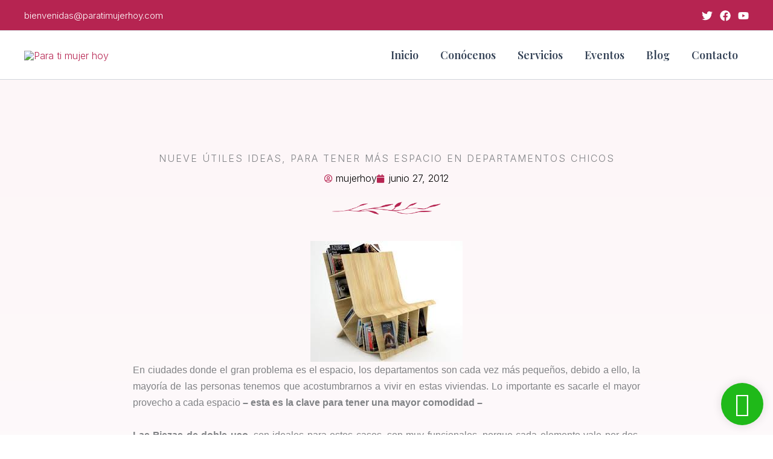

--- FILE ---
content_type: text/html; charset=UTF-8
request_url: https://paratimujerhoy.com/nueve-utiles-ideas-para-tener-mas-espacio-en-departamentos-chicos/
body_size: 22687
content:
<!DOCTYPE html>
<html lang="es" prefix="og: https://ogp.me/ns#">
<head>
<meta charset="UTF-8">
<meta name="viewport" content="width=device-width, initial-scale=1">
	<link rel="profile" href="https://gmpg.org/xfn/11"> 
	
<!-- Optimización para motores de búsqueda de Rank Math -  https://rankmath.com/ -->
<title>Nueve útiles ideas, para tener más espacio en departamentos chicos - Para ti mujer hoy</title>
<meta name="description" content="En ciudades donde el gran problema es el espacio, los departamentos son cada vez más pequeños, debido a ello, la mayoría de las personas tenemos que"/>
<meta name="robots" content="index, follow, max-snippet:-1, max-video-preview:-1, max-image-preview:large"/>
<link rel="canonical" href="https://paratimujerhoy.com/nueve-utiles-ideas-para-tener-mas-espacio-en-departamentos-chicos/" />
<meta property="og:locale" content="es_ES" />
<meta property="og:type" content="article" />
<meta property="og:title" content="Nueve útiles ideas, para tener más espacio en departamentos chicos - Para ti mujer hoy" />
<meta property="og:description" content="En ciudades donde el gran problema es el espacio, los departamentos son cada vez más pequeños, debido a ello, la mayoría de las personas tenemos que" />
<meta property="og:url" content="https://paratimujerhoy.com/nueve-utiles-ideas-para-tener-mas-espacio-en-departamentos-chicos/" />
<meta property="og:site_name" content="Para ti mujer hoy" />
<meta property="article:section" content="Blog" />
<meta property="og:updated_time" content="2015-02-27T17:22:09-05:00" />
<meta property="og:image" content="https://paratimujerhoy.com/wp-content/uploads/2012/06/mueble-multiuso.jpg" />
<meta property="og:image:secure_url" content="https://paratimujerhoy.com/wp-content/uploads/2012/06/mueble-multiuso.jpg" />
<meta property="og:image:width" content="252" />
<meta property="og:image:height" content="200" />
<meta property="og:image:alt" content="Nueve útiles ideas, para tener más espacio en departamentos chicos" />
<meta property="og:image:type" content="image/jpeg" />
<meta property="article:published_time" content="2012-06-27T10:30:00-05:00" />
<meta property="article:modified_time" content="2015-02-27T17:22:09-05:00" />
<meta name="twitter:card" content="summary_large_image" />
<meta name="twitter:title" content="Nueve útiles ideas, para tener más espacio en departamentos chicos - Para ti mujer hoy" />
<meta name="twitter:description" content="En ciudades donde el gran problema es el espacio, los departamentos son cada vez más pequeños, debido a ello, la mayoría de las personas tenemos que" />
<meta name="twitter:image" content="https://paratimujerhoy.com/wp-content/uploads/2012/06/mueble-multiuso.jpg" />
<meta name="twitter:label1" content="Escrito por" />
<meta name="twitter:data1" content="mujerhoy" />
<meta name="twitter:label2" content="Tiempo de lectura" />
<meta name="twitter:data2" content="1 minuto" />
<script type="application/ld+json" class="rank-math-schema">{"@context":"https://schema.org","@graph":[{"@type":["Person","Organization"],"@id":"https://paratimujerhoy.com/#person","name":"Para ti mujer hoy","logo":{"@type":"ImageObject","@id":"https://paratimujerhoy.com/#logo","url":"https://paratimujerhoy.com/wp-content/uploads/2017/05/logo.png","contentUrl":"https://paratimujerhoy.com/wp-content/uploads/2017/05/logo.png","caption":"Para ti mujer hoy","inLanguage":"es","width":"311","height":"84"},"image":{"@type":"ImageObject","@id":"https://paratimujerhoy.com/#logo","url":"https://paratimujerhoy.com/wp-content/uploads/2017/05/logo.png","contentUrl":"https://paratimujerhoy.com/wp-content/uploads/2017/05/logo.png","caption":"Para ti mujer hoy","inLanguage":"es","width":"311","height":"84"}},{"@type":"WebSite","@id":"https://paratimujerhoy.com/#website","url":"https://paratimujerhoy.com","name":"Para ti mujer hoy","publisher":{"@id":"https://paratimujerhoy.com/#person"},"inLanguage":"es"},{"@type":"ImageObject","@id":"https://paratimujerhoy.com/wp-content/uploads/2012/06/mueble-multiuso.jpg","url":"https://paratimujerhoy.com/wp-content/uploads/2012/06/mueble-multiuso.jpg","width":"252","height":"200","inLanguage":"es"},{"@type":"BreadcrumbList","@id":"https://paratimujerhoy.com/nueve-utiles-ideas-para-tener-mas-espacio-en-departamentos-chicos/#breadcrumb","itemListElement":[{"@type":"ListItem","position":"1","item":{"@id":"https://paratimujerhoy.com","name":"Home"}},{"@type":"ListItem","position":"2","item":{"@id":"https://paratimujerhoy.com/category/blog/","name":"Blog"}},{"@type":"ListItem","position":"3","item":{"@id":"https://paratimujerhoy.com/nueve-utiles-ideas-para-tener-mas-espacio-en-departamentos-chicos/","name":"Nueve \u00fatiles ideas, para tener m\u00e1s espacio en departamentos chicos"}}]},{"@type":"WebPage","@id":"https://paratimujerhoy.com/nueve-utiles-ideas-para-tener-mas-espacio-en-departamentos-chicos/#webpage","url":"https://paratimujerhoy.com/nueve-utiles-ideas-para-tener-mas-espacio-en-departamentos-chicos/","name":"Nueve \u00fatiles ideas, para tener m\u00e1s espacio en departamentos chicos - Para ti mujer hoy","datePublished":"2012-06-27T10:30:00-05:00","dateModified":"2015-02-27T17:22:09-05:00","isPartOf":{"@id":"https://paratimujerhoy.com/#website"},"primaryImageOfPage":{"@id":"https://paratimujerhoy.com/wp-content/uploads/2012/06/mueble-multiuso.jpg"},"inLanguage":"es","breadcrumb":{"@id":"https://paratimujerhoy.com/nueve-utiles-ideas-para-tener-mas-espacio-en-departamentos-chicos/#breadcrumb"}},{"@type":"Person","@id":"https://paratimujerhoy.com/author/mujerhoy/","name":"mujerhoy","url":"https://paratimujerhoy.com/author/mujerhoy/","image":{"@type":"ImageObject","@id":"https://secure.gravatar.com/avatar/8fa83a3afaf21e5a821ab0aa8132da7baf7ce16285bcfca205dd5f7576eac700?s=96&amp;d=mm&amp;r=g","url":"https://secure.gravatar.com/avatar/8fa83a3afaf21e5a821ab0aa8132da7baf7ce16285bcfca205dd5f7576eac700?s=96&amp;d=mm&amp;r=g","caption":"mujerhoy","inLanguage":"es"}},{"@type":"BlogPosting","headline":"Nueve \u00fatiles ideas, para tener m\u00e1s espacio en departamentos chicos - Para ti mujer hoy","datePublished":"2012-06-27T10:30:00-05:00","dateModified":"2015-02-27T17:22:09-05:00","articleSection":"Blog","author":{"@id":"https://paratimujerhoy.com/author/mujerhoy/","name":"mujerhoy"},"publisher":{"@id":"https://paratimujerhoy.com/#person"},"description":"En ciudades donde el gran problema es el espacio, los departamentos son cada vez m\u00e1s peque\u00f1os, debido a ello, la mayor\u00eda de las personas tenemos que","name":"Nueve \u00fatiles ideas, para tener m\u00e1s espacio en departamentos chicos - Para ti mujer hoy","@id":"https://paratimujerhoy.com/nueve-utiles-ideas-para-tener-mas-espacio-en-departamentos-chicos/#richSnippet","isPartOf":{"@id":"https://paratimujerhoy.com/nueve-utiles-ideas-para-tener-mas-espacio-en-departamentos-chicos/#webpage"},"image":{"@id":"https://paratimujerhoy.com/wp-content/uploads/2012/06/mueble-multiuso.jpg"},"inLanguage":"es","mainEntityOfPage":{"@id":"https://paratimujerhoy.com/nueve-utiles-ideas-para-tener-mas-espacio-en-departamentos-chicos/#webpage"}}]}</script>
<!-- /Plugin Rank Math WordPress SEO -->

<link rel='dns-prefetch' href='//fonts.googleapis.com' />
<link rel="alternate" type="application/rss+xml" title="Para ti mujer hoy &raquo; Feed" href="https://paratimujerhoy.com/feed/" />
<link rel="alternate" type="application/rss+xml" title="Para ti mujer hoy &raquo; Feed de los comentarios" href="https://paratimujerhoy.com/comments/feed/" />
<link rel="alternate" type="application/rss+xml" title="Para ti mujer hoy &raquo; Comentario Nueve útiles ideas, para tener más espacio en departamentos chicos del feed" href="https://paratimujerhoy.com/nueve-utiles-ideas-para-tener-mas-espacio-en-departamentos-chicos/feed/" />
<link rel="alternate" title="oEmbed (JSON)" type="application/json+oembed" href="https://paratimujerhoy.com/wp-json/oembed/1.0/embed?url=https%3A%2F%2Fparatimujerhoy.com%2Fnueve-utiles-ideas-para-tener-mas-espacio-en-departamentos-chicos%2F" />
<link rel="alternate" title="oEmbed (XML)" type="text/xml+oembed" href="https://paratimujerhoy.com/wp-json/oembed/1.0/embed?url=https%3A%2F%2Fparatimujerhoy.com%2Fnueve-utiles-ideas-para-tener-mas-espacio-en-departamentos-chicos%2F&#038;format=xml" />
<style id='wp-img-auto-sizes-contain-inline-css'>
img:is([sizes=auto i],[sizes^="auto," i]){contain-intrinsic-size:3000px 1500px}
/*# sourceURL=wp-img-auto-sizes-contain-inline-css */
</style>

<link rel='stylesheet' id='astra-theme-css-css' href='https://paratimujerhoy.com/wp-content/themes/astra/assets/css/minified/main.min.css?ver=4.11.18' media='all' />
<link rel='stylesheet' id='astra-google-fonts-css' href='https://fonts.googleapis.com/css?family=Inter%3A300%2C400%7CPlayfair+Display%3A400%2C600&#038;display=fallback&#038;ver=4.11.18' media='all' />
<link rel='stylesheet' id='astra-theme-dynamic-css' href='https://paratimujerhoy.com/wp-content/uploads/astra/astra-theme-dynamic-css-post-200.css?ver=1765940805' media='all' />
<style id='wp-emoji-styles-inline-css'>

	img.wp-smiley, img.emoji {
		display: inline !important;
		border: none !important;
		box-shadow: none !important;
		height: 1em !important;
		width: 1em !important;
		margin: 0 0.07em !important;
		vertical-align: -0.1em !important;
		background: none !important;
		padding: 0 !important;
	}
/*# sourceURL=wp-emoji-styles-inline-css */
</style>
<link rel='stylesheet' id='wp-block-library-css' href='https://paratimujerhoy.com/wp-includes/css/dist/block-library/style.min.css?ver=6.9' media='all' />
<style id='global-styles-inline-css'>
:root{--wp--preset--aspect-ratio--square: 1;--wp--preset--aspect-ratio--4-3: 4/3;--wp--preset--aspect-ratio--3-4: 3/4;--wp--preset--aspect-ratio--3-2: 3/2;--wp--preset--aspect-ratio--2-3: 2/3;--wp--preset--aspect-ratio--16-9: 16/9;--wp--preset--aspect-ratio--9-16: 9/16;--wp--preset--color--black: #000000;--wp--preset--color--cyan-bluish-gray: #abb8c3;--wp--preset--color--white: #ffffff;--wp--preset--color--pale-pink: #f78da7;--wp--preset--color--vivid-red: #cf2e2e;--wp--preset--color--luminous-vivid-orange: #ff6900;--wp--preset--color--luminous-vivid-amber: #fcb900;--wp--preset--color--light-green-cyan: #7bdcb5;--wp--preset--color--vivid-green-cyan: #00d084;--wp--preset--color--pale-cyan-blue: #8ed1fc;--wp--preset--color--vivid-cyan-blue: #0693e3;--wp--preset--color--vivid-purple: #9b51e0;--wp--preset--color--ast-global-color-0: var(--ast-global-color-0);--wp--preset--color--ast-global-color-1: var(--ast-global-color-1);--wp--preset--color--ast-global-color-2: var(--ast-global-color-2);--wp--preset--color--ast-global-color-3: var(--ast-global-color-3);--wp--preset--color--ast-global-color-4: var(--ast-global-color-4);--wp--preset--color--ast-global-color-5: var(--ast-global-color-5);--wp--preset--color--ast-global-color-6: var(--ast-global-color-6);--wp--preset--color--ast-global-color-7: var(--ast-global-color-7);--wp--preset--color--ast-global-color-8: var(--ast-global-color-8);--wp--preset--gradient--vivid-cyan-blue-to-vivid-purple: linear-gradient(135deg,rgb(6,147,227) 0%,rgb(155,81,224) 100%);--wp--preset--gradient--light-green-cyan-to-vivid-green-cyan: linear-gradient(135deg,rgb(122,220,180) 0%,rgb(0,208,130) 100%);--wp--preset--gradient--luminous-vivid-amber-to-luminous-vivid-orange: linear-gradient(135deg,rgb(252,185,0) 0%,rgb(255,105,0) 100%);--wp--preset--gradient--luminous-vivid-orange-to-vivid-red: linear-gradient(135deg,rgb(255,105,0) 0%,rgb(207,46,46) 100%);--wp--preset--gradient--very-light-gray-to-cyan-bluish-gray: linear-gradient(135deg,rgb(238,238,238) 0%,rgb(169,184,195) 100%);--wp--preset--gradient--cool-to-warm-spectrum: linear-gradient(135deg,rgb(74,234,220) 0%,rgb(151,120,209) 20%,rgb(207,42,186) 40%,rgb(238,44,130) 60%,rgb(251,105,98) 80%,rgb(254,248,76) 100%);--wp--preset--gradient--blush-light-purple: linear-gradient(135deg,rgb(255,206,236) 0%,rgb(152,150,240) 100%);--wp--preset--gradient--blush-bordeaux: linear-gradient(135deg,rgb(254,205,165) 0%,rgb(254,45,45) 50%,rgb(107,0,62) 100%);--wp--preset--gradient--luminous-dusk: linear-gradient(135deg,rgb(255,203,112) 0%,rgb(199,81,192) 50%,rgb(65,88,208) 100%);--wp--preset--gradient--pale-ocean: linear-gradient(135deg,rgb(255,245,203) 0%,rgb(182,227,212) 50%,rgb(51,167,181) 100%);--wp--preset--gradient--electric-grass: linear-gradient(135deg,rgb(202,248,128) 0%,rgb(113,206,126) 100%);--wp--preset--gradient--midnight: linear-gradient(135deg,rgb(2,3,129) 0%,rgb(40,116,252) 100%);--wp--preset--font-size--small: 13px;--wp--preset--font-size--medium: 20px;--wp--preset--font-size--large: 36px;--wp--preset--font-size--x-large: 42px;--wp--preset--spacing--20: 0.44rem;--wp--preset--spacing--30: 0.67rem;--wp--preset--spacing--40: 1rem;--wp--preset--spacing--50: 1.5rem;--wp--preset--spacing--60: 2.25rem;--wp--preset--spacing--70: 3.38rem;--wp--preset--spacing--80: 5.06rem;--wp--preset--shadow--natural: 6px 6px 9px rgba(0, 0, 0, 0.2);--wp--preset--shadow--deep: 12px 12px 50px rgba(0, 0, 0, 0.4);--wp--preset--shadow--sharp: 6px 6px 0px rgba(0, 0, 0, 0.2);--wp--preset--shadow--outlined: 6px 6px 0px -3px rgb(255, 255, 255), 6px 6px rgb(0, 0, 0);--wp--preset--shadow--crisp: 6px 6px 0px rgb(0, 0, 0);}:root { --wp--style--global--content-size: var(--wp--custom--ast-content-width-size);--wp--style--global--wide-size: var(--wp--custom--ast-wide-width-size); }:where(body) { margin: 0; }.wp-site-blocks > .alignleft { float: left; margin-right: 2em; }.wp-site-blocks > .alignright { float: right; margin-left: 2em; }.wp-site-blocks > .aligncenter { justify-content: center; margin-left: auto; margin-right: auto; }:where(.wp-site-blocks) > * { margin-block-start: 24px; margin-block-end: 0; }:where(.wp-site-blocks) > :first-child { margin-block-start: 0; }:where(.wp-site-blocks) > :last-child { margin-block-end: 0; }:root { --wp--style--block-gap: 24px; }:root :where(.is-layout-flow) > :first-child{margin-block-start: 0;}:root :where(.is-layout-flow) > :last-child{margin-block-end: 0;}:root :where(.is-layout-flow) > *{margin-block-start: 24px;margin-block-end: 0;}:root :where(.is-layout-constrained) > :first-child{margin-block-start: 0;}:root :where(.is-layout-constrained) > :last-child{margin-block-end: 0;}:root :where(.is-layout-constrained) > *{margin-block-start: 24px;margin-block-end: 0;}:root :where(.is-layout-flex){gap: 24px;}:root :where(.is-layout-grid){gap: 24px;}.is-layout-flow > .alignleft{float: left;margin-inline-start: 0;margin-inline-end: 2em;}.is-layout-flow > .alignright{float: right;margin-inline-start: 2em;margin-inline-end: 0;}.is-layout-flow > .aligncenter{margin-left: auto !important;margin-right: auto !important;}.is-layout-constrained > .alignleft{float: left;margin-inline-start: 0;margin-inline-end: 2em;}.is-layout-constrained > .alignright{float: right;margin-inline-start: 2em;margin-inline-end: 0;}.is-layout-constrained > .aligncenter{margin-left: auto !important;margin-right: auto !important;}.is-layout-constrained > :where(:not(.alignleft):not(.alignright):not(.alignfull)){max-width: var(--wp--style--global--content-size);margin-left: auto !important;margin-right: auto !important;}.is-layout-constrained > .alignwide{max-width: var(--wp--style--global--wide-size);}body .is-layout-flex{display: flex;}.is-layout-flex{flex-wrap: wrap;align-items: center;}.is-layout-flex > :is(*, div){margin: 0;}body .is-layout-grid{display: grid;}.is-layout-grid > :is(*, div){margin: 0;}body{padding-top: 0px;padding-right: 0px;padding-bottom: 0px;padding-left: 0px;}a:where(:not(.wp-element-button)){text-decoration: none;}:root :where(.wp-element-button, .wp-block-button__link){background-color: #32373c;border-width: 0;color: #fff;font-family: inherit;font-size: inherit;font-style: inherit;font-weight: inherit;letter-spacing: inherit;line-height: inherit;padding-top: calc(0.667em + 2px);padding-right: calc(1.333em + 2px);padding-bottom: calc(0.667em + 2px);padding-left: calc(1.333em + 2px);text-decoration: none;text-transform: inherit;}.has-black-color{color: var(--wp--preset--color--black) !important;}.has-cyan-bluish-gray-color{color: var(--wp--preset--color--cyan-bluish-gray) !important;}.has-white-color{color: var(--wp--preset--color--white) !important;}.has-pale-pink-color{color: var(--wp--preset--color--pale-pink) !important;}.has-vivid-red-color{color: var(--wp--preset--color--vivid-red) !important;}.has-luminous-vivid-orange-color{color: var(--wp--preset--color--luminous-vivid-orange) !important;}.has-luminous-vivid-amber-color{color: var(--wp--preset--color--luminous-vivid-amber) !important;}.has-light-green-cyan-color{color: var(--wp--preset--color--light-green-cyan) !important;}.has-vivid-green-cyan-color{color: var(--wp--preset--color--vivid-green-cyan) !important;}.has-pale-cyan-blue-color{color: var(--wp--preset--color--pale-cyan-blue) !important;}.has-vivid-cyan-blue-color{color: var(--wp--preset--color--vivid-cyan-blue) !important;}.has-vivid-purple-color{color: var(--wp--preset--color--vivid-purple) !important;}.has-ast-global-color-0-color{color: var(--wp--preset--color--ast-global-color-0) !important;}.has-ast-global-color-1-color{color: var(--wp--preset--color--ast-global-color-1) !important;}.has-ast-global-color-2-color{color: var(--wp--preset--color--ast-global-color-2) !important;}.has-ast-global-color-3-color{color: var(--wp--preset--color--ast-global-color-3) !important;}.has-ast-global-color-4-color{color: var(--wp--preset--color--ast-global-color-4) !important;}.has-ast-global-color-5-color{color: var(--wp--preset--color--ast-global-color-5) !important;}.has-ast-global-color-6-color{color: var(--wp--preset--color--ast-global-color-6) !important;}.has-ast-global-color-7-color{color: var(--wp--preset--color--ast-global-color-7) !important;}.has-ast-global-color-8-color{color: var(--wp--preset--color--ast-global-color-8) !important;}.has-black-background-color{background-color: var(--wp--preset--color--black) !important;}.has-cyan-bluish-gray-background-color{background-color: var(--wp--preset--color--cyan-bluish-gray) !important;}.has-white-background-color{background-color: var(--wp--preset--color--white) !important;}.has-pale-pink-background-color{background-color: var(--wp--preset--color--pale-pink) !important;}.has-vivid-red-background-color{background-color: var(--wp--preset--color--vivid-red) !important;}.has-luminous-vivid-orange-background-color{background-color: var(--wp--preset--color--luminous-vivid-orange) !important;}.has-luminous-vivid-amber-background-color{background-color: var(--wp--preset--color--luminous-vivid-amber) !important;}.has-light-green-cyan-background-color{background-color: var(--wp--preset--color--light-green-cyan) !important;}.has-vivid-green-cyan-background-color{background-color: var(--wp--preset--color--vivid-green-cyan) !important;}.has-pale-cyan-blue-background-color{background-color: var(--wp--preset--color--pale-cyan-blue) !important;}.has-vivid-cyan-blue-background-color{background-color: var(--wp--preset--color--vivid-cyan-blue) !important;}.has-vivid-purple-background-color{background-color: var(--wp--preset--color--vivid-purple) !important;}.has-ast-global-color-0-background-color{background-color: var(--wp--preset--color--ast-global-color-0) !important;}.has-ast-global-color-1-background-color{background-color: var(--wp--preset--color--ast-global-color-1) !important;}.has-ast-global-color-2-background-color{background-color: var(--wp--preset--color--ast-global-color-2) !important;}.has-ast-global-color-3-background-color{background-color: var(--wp--preset--color--ast-global-color-3) !important;}.has-ast-global-color-4-background-color{background-color: var(--wp--preset--color--ast-global-color-4) !important;}.has-ast-global-color-5-background-color{background-color: var(--wp--preset--color--ast-global-color-5) !important;}.has-ast-global-color-6-background-color{background-color: var(--wp--preset--color--ast-global-color-6) !important;}.has-ast-global-color-7-background-color{background-color: var(--wp--preset--color--ast-global-color-7) !important;}.has-ast-global-color-8-background-color{background-color: var(--wp--preset--color--ast-global-color-8) !important;}.has-black-border-color{border-color: var(--wp--preset--color--black) !important;}.has-cyan-bluish-gray-border-color{border-color: var(--wp--preset--color--cyan-bluish-gray) !important;}.has-white-border-color{border-color: var(--wp--preset--color--white) !important;}.has-pale-pink-border-color{border-color: var(--wp--preset--color--pale-pink) !important;}.has-vivid-red-border-color{border-color: var(--wp--preset--color--vivid-red) !important;}.has-luminous-vivid-orange-border-color{border-color: var(--wp--preset--color--luminous-vivid-orange) !important;}.has-luminous-vivid-amber-border-color{border-color: var(--wp--preset--color--luminous-vivid-amber) !important;}.has-light-green-cyan-border-color{border-color: var(--wp--preset--color--light-green-cyan) !important;}.has-vivid-green-cyan-border-color{border-color: var(--wp--preset--color--vivid-green-cyan) !important;}.has-pale-cyan-blue-border-color{border-color: var(--wp--preset--color--pale-cyan-blue) !important;}.has-vivid-cyan-blue-border-color{border-color: var(--wp--preset--color--vivid-cyan-blue) !important;}.has-vivid-purple-border-color{border-color: var(--wp--preset--color--vivid-purple) !important;}.has-ast-global-color-0-border-color{border-color: var(--wp--preset--color--ast-global-color-0) !important;}.has-ast-global-color-1-border-color{border-color: var(--wp--preset--color--ast-global-color-1) !important;}.has-ast-global-color-2-border-color{border-color: var(--wp--preset--color--ast-global-color-2) !important;}.has-ast-global-color-3-border-color{border-color: var(--wp--preset--color--ast-global-color-3) !important;}.has-ast-global-color-4-border-color{border-color: var(--wp--preset--color--ast-global-color-4) !important;}.has-ast-global-color-5-border-color{border-color: var(--wp--preset--color--ast-global-color-5) !important;}.has-ast-global-color-6-border-color{border-color: var(--wp--preset--color--ast-global-color-6) !important;}.has-ast-global-color-7-border-color{border-color: var(--wp--preset--color--ast-global-color-7) !important;}.has-ast-global-color-8-border-color{border-color: var(--wp--preset--color--ast-global-color-8) !important;}.has-vivid-cyan-blue-to-vivid-purple-gradient-background{background: var(--wp--preset--gradient--vivid-cyan-blue-to-vivid-purple) !important;}.has-light-green-cyan-to-vivid-green-cyan-gradient-background{background: var(--wp--preset--gradient--light-green-cyan-to-vivid-green-cyan) !important;}.has-luminous-vivid-amber-to-luminous-vivid-orange-gradient-background{background: var(--wp--preset--gradient--luminous-vivid-amber-to-luminous-vivid-orange) !important;}.has-luminous-vivid-orange-to-vivid-red-gradient-background{background: var(--wp--preset--gradient--luminous-vivid-orange-to-vivid-red) !important;}.has-very-light-gray-to-cyan-bluish-gray-gradient-background{background: var(--wp--preset--gradient--very-light-gray-to-cyan-bluish-gray) !important;}.has-cool-to-warm-spectrum-gradient-background{background: var(--wp--preset--gradient--cool-to-warm-spectrum) !important;}.has-blush-light-purple-gradient-background{background: var(--wp--preset--gradient--blush-light-purple) !important;}.has-blush-bordeaux-gradient-background{background: var(--wp--preset--gradient--blush-bordeaux) !important;}.has-luminous-dusk-gradient-background{background: var(--wp--preset--gradient--luminous-dusk) !important;}.has-pale-ocean-gradient-background{background: var(--wp--preset--gradient--pale-ocean) !important;}.has-electric-grass-gradient-background{background: var(--wp--preset--gradient--electric-grass) !important;}.has-midnight-gradient-background{background: var(--wp--preset--gradient--midnight) !important;}.has-small-font-size{font-size: var(--wp--preset--font-size--small) !important;}.has-medium-font-size{font-size: var(--wp--preset--font-size--medium) !important;}.has-large-font-size{font-size: var(--wp--preset--font-size--large) !important;}.has-x-large-font-size{font-size: var(--wp--preset--font-size--x-large) !important;}
:root :where(.wp-block-pullquote){font-size: 1.5em;line-height: 1.6;}
/*# sourceURL=global-styles-inline-css */
</style>
<link rel='stylesheet' id='astra-addon-css-css' href='https://paratimujerhoy.com/wp-content/uploads/astra-addon/astra-addon-69419b2a092468-84366637.css?ver=4.11.13' media='all' />
<link rel='stylesheet' id='astra-addon-dynamic-css' href='https://paratimujerhoy.com/wp-content/uploads/astra-addon/astra-addon-dynamic-css-post-200.css?ver=1765940805' media='all' />
<link rel='stylesheet' id='elementor-frontend-css' href='https://paratimujerhoy.com/wp-content/uploads/elementor/css/custom-frontend.min.css?ver=1765992794' media='all' />
<link rel='stylesheet' id='widget-image-css' href='https://paratimujerhoy.com/wp-content/plugins/elementor/assets/css/widget-image.min.css?ver=3.33.5' media='all' />
<link rel='stylesheet' id='widget-heading-css' href='https://paratimujerhoy.com/wp-content/plugins/elementor/assets/css/widget-heading.min.css?ver=3.33.5' media='all' />
<link rel='stylesheet' id='widget-social-icons-css' href='https://paratimujerhoy.com/wp-content/plugins/elementor/assets/css/widget-social-icons.min.css?ver=3.33.5' media='all' />
<link rel='stylesheet' id='e-apple-webkit-css' href='https://paratimujerhoy.com/wp-content/uploads/elementor/css/custom-apple-webkit.min.css?ver=1765992794' media='all' />
<link rel='stylesheet' id='widget-icon-list-css' href='https://paratimujerhoy.com/wp-content/uploads/elementor/css/custom-widget-icon-list.min.css?ver=1765992794' media='all' />
<link rel='stylesheet' id='widget-post-info-css' href='https://paratimujerhoy.com/wp-content/plugins/elementor-pro/assets/css/widget-post-info.min.css?ver=3.33.2' media='all' />
<link rel='stylesheet' id='elementor-icons-shared-0-css' href='https://paratimujerhoy.com/wp-content/plugins/elementor/assets/lib/font-awesome/css/fontawesome.min.css?ver=5.15.3' media='all' />
<link rel='stylesheet' id='elementor-icons-fa-regular-css' href='https://paratimujerhoy.com/wp-content/plugins/elementor/assets/lib/font-awesome/css/regular.min.css?ver=5.15.3' media='all' />
<link rel='stylesheet' id='elementor-icons-fa-solid-css' href='https://paratimujerhoy.com/wp-content/plugins/elementor/assets/lib/font-awesome/css/solid.min.css?ver=5.15.3' media='all' />
<link rel='stylesheet' id='widget-share-buttons-css' href='https://paratimujerhoy.com/wp-content/plugins/elementor-pro/assets/css/widget-share-buttons.min.css?ver=3.33.2' media='all' />
<link rel='stylesheet' id='elementor-icons-fa-brands-css' href='https://paratimujerhoy.com/wp-content/plugins/elementor/assets/lib/font-awesome/css/brands.min.css?ver=5.15.3' media='all' />
<link rel='stylesheet' id='widget-loop-common-css' href='https://paratimujerhoy.com/wp-content/plugins/elementor-pro/assets/css/widget-loop-common.min.css?ver=3.33.2' media='all' />
<link rel='stylesheet' id='widget-loop-grid-css' href='https://paratimujerhoy.com/wp-content/uploads/elementor/css/custom-pro-widget-loop-grid.min.css?ver=1765992794' media='all' />
<link rel='stylesheet' id='elementor-icons-css' href='https://paratimujerhoy.com/wp-content/plugins/elementor/assets/lib/eicons/css/elementor-icons.min.css?ver=5.44.0' media='all' />
<link rel='stylesheet' id='elementor-post-1497-css' href='https://paratimujerhoy.com/wp-content/uploads/elementor/css/post-1497.css?ver=1765992794' media='all' />
<link rel='stylesheet' id='uael-frontend-css' href='https://paratimujerhoy.com/wp-content/plugins/ultimate-elementor/assets/min-css/uael-frontend.min.css?ver=1.42.0' media='all' />
<link rel='stylesheet' id='uael-teammember-social-icons-css' href='https://paratimujerhoy.com/wp-content/plugins/elementor/assets/css/widget-social-icons.min.css?ver=3.24.0' media='all' />
<link rel='stylesheet' id='uael-social-share-icons-brands-css' href='https://paratimujerhoy.com/wp-content/plugins/elementor/assets/lib/font-awesome/css/brands.css?ver=5.15.3' media='all' />
<link rel='stylesheet' id='uael-social-share-icons-fontawesome-css' href='https://paratimujerhoy.com/wp-content/plugins/elementor/assets/lib/font-awesome/css/fontawesome.css?ver=5.15.3' media='all' />
<link rel='stylesheet' id='uael-nav-menu-icons-css' href='https://paratimujerhoy.com/wp-content/plugins/elementor/assets/lib/font-awesome/css/solid.css?ver=5.15.3' media='all' />
<link rel='stylesheet' id='elementor-post-3674-css' href='https://paratimujerhoy.com/wp-content/uploads/elementor/css/post-3674.css?ver=1765992794' media='all' />
<link rel='stylesheet' id='elementor-post-3784-css' href='https://paratimujerhoy.com/wp-content/uploads/elementor/css/post-3784.css?ver=1765992877' media='all' />
<link rel='stylesheet' id='sib-front-css-css' href='https://paratimujerhoy.com/wp-content/plugins/mailin/css/mailin-front.css?ver=6.9' media='all' />
<link rel='stylesheet' id='elementor-gf-local-robotoslab-css' href='https://paratimujerhoy.com/wp-content/uploads/elementor/google-fonts/css/robotoslab.css?ver=1742232859' media='all' />
<link rel='stylesheet' id='elementor-gf-local-opensans-css' href='https://paratimujerhoy.com/wp-content/uploads/elementor/google-fonts/css/opensans.css?ver=1742232892' media='all' />
<link rel='stylesheet' id='elementor-gf-local-labelleaurore-css' href='https://paratimujerhoy.com/wp-content/uploads/elementor/google-fonts/css/labelleaurore.css?ver=1742232893' media='all' />
<script src="https://paratimujerhoy.com/wp-includes/js/jquery/jquery.min.js?ver=3.7.1" id="jquery-core-js"></script>
<script src="https://paratimujerhoy.com/wp-includes/js/jquery/jquery-migrate.min.js?ver=3.4.1" id="jquery-migrate-js"></script>
<script src="https://paratimujerhoy.com/wp-content/themes/astra/assets/js/minified/flexibility.min.js?ver=4.11.18" id="astra-flexibility-js"></script>
<script id="astra-flexibility-js-after">
flexibility(document.documentElement);
//# sourceURL=astra-flexibility-js-after
</script>
<script id="sib-front-js-js-extra">
var sibErrMsg = {"invalidMail":"Please fill out valid email address","requiredField":"Please fill out required fields","invalidDateFormat":"Please fill out valid date format","invalidSMSFormat":"Please fill out valid phone number"};
var ajax_sib_front_object = {"ajax_url":"https://paratimujerhoy.com/wp-admin/admin-ajax.php","ajax_nonce":"be11f7bc9c","flag_url":"https://paratimujerhoy.com/wp-content/plugins/mailin/img/flags/"};
//# sourceURL=sib-front-js-js-extra
</script>
<script src="https://paratimujerhoy.com/wp-content/plugins/mailin/js/mailin-front.js?ver=1761888822" id="sib-front-js-js"></script>
<link rel="https://api.w.org/" href="https://paratimujerhoy.com/wp-json/" /><link rel="alternate" title="JSON" type="application/json" href="https://paratimujerhoy.com/wp-json/wp/v2/posts/200" /><link rel="EditURI" type="application/rsd+xml" title="RSD" href="https://paratimujerhoy.com/xmlrpc.php?rsd" />
<meta name="generator" content="WordPress 6.9" />
<link rel='shortlink' href='https://paratimujerhoy.com/?p=200' />
<link rel="pingback" href="https://paratimujerhoy.com/xmlrpc.php">
<script type="text/javascript" src="https://cdn.brevo.com/js/sdk-loader.js" async></script>
<script type="text/javascript">
  window.Brevo = window.Brevo || [];
  window.Brevo.push(['init', {"client_key":"oy01o4co7lmyddcvesuce1qj","email_id":null,"push":{"customDomain":"https:\/\/paratimujerhoy.com\/wp-content\/plugins\/mailin\/"},"service_worker_url":"sw.js?key=${key}","frame_url":"brevo-frame.html"}]);
</script>			<style>
				.e-con.e-parent:nth-of-type(n+4):not(.e-lazyloaded):not(.e-no-lazyload),
				.e-con.e-parent:nth-of-type(n+4):not(.e-lazyloaded):not(.e-no-lazyload) * {
					background-image: none !important;
				}
				@media screen and (max-height: 1024px) {
					.e-con.e-parent:nth-of-type(n+3):not(.e-lazyloaded):not(.e-no-lazyload),
					.e-con.e-parent:nth-of-type(n+3):not(.e-lazyloaded):not(.e-no-lazyload) * {
						background-image: none !important;
					}
				}
				@media screen and (max-height: 640px) {
					.e-con.e-parent:nth-of-type(n+2):not(.e-lazyloaded):not(.e-no-lazyload),
					.e-con.e-parent:nth-of-type(n+2):not(.e-lazyloaded):not(.e-no-lazyload) * {
						background-image: none !important;
					}
				}
			</style>
					<style id="wp-custom-css">
			html, body{
	overflow-x:hidden;
}
a{
	text-decoration:none !important;
}
@media screen and (max-width:1200px){
	.section-row > .e-con-inner{
		width:calc(100vw - 60px) !important;
		margin-left:auto !important;
		margin-right:auto !important;
	}
	.e-con.e-con-boxed.rnz-row > .e-con-inner{
		width:calc(100vw - 60px) !important;
		max-width:calc(100vw - 60px) !important;
	}
}		</style>
		</head>

<body itemtype='https://schema.org/Blog' itemscope='itemscope' class="wp-singular post-template-default single single-post postid-200 single-format-standard wp-custom-logo wp-embed-responsive wp-theme-astra ast-desktop ast-page-builder-template ast-no-sidebar astra-4.11.18 ast-blog-single-style-1 ast-single-post ast-inherit-site-logo-transparent ast-hfb-header ast-sticky-main-shrink ast-sticky-header-shrink ast-inherit-site-logo-sticky ast-primary-sticky-enabled elementor-page-3784 ast-normal-title-enabled elementor-default elementor-kit-1497 astra-addon-4.11.13">

<a
	class="skip-link screen-reader-text"
	href="#content">
		Ir al contenido</a>

<div
class="hfeed site" id="page">
			<header
		class="site-header header-main-layout-1 ast-primary-menu-enabled ast-logo-title-inline ast-hide-custom-menu-mobile ast-builder-menu-toggle-icon ast-mobile-header-inline" id="masthead" itemtype="https://schema.org/WPHeader" itemscope="itemscope" itemid="#masthead"		>
			<div id="ast-desktop-header" data-toggle-type="off-canvas">
		<div class="ast-above-header-wrap  ">
		<div class="ast-above-header-bar ast-above-header  site-header-focus-item" data-section="section-above-header-builder">
						<div class="site-above-header-wrap ast-builder-grid-row-container site-header-focus-item ast-container" data-section="section-above-header-builder">
				<div class="ast-builder-grid-row ast-builder-grid-row-has-sides ast-builder-grid-row-no-center">
											<div class="site-header-above-section-left site-header-section ast-flex site-header-section-left">
									<div class="ast-builder-layout-element ast-flex site-header-focus-item ast-header-html-1" data-section="section-hb-html-1">
			<div class="ast-header-html inner-link-style-"><div class="ast-builder-html-element"><p>bienvenidas@paratimujerhoy.com</p>
</div></div>		</div>
								</div>
																								<div class="site-header-above-section-right site-header-section ast-flex ast-grid-right-section">
										<div class="ast-builder-layout-element ast-flex site-header-focus-item" data-section="section-hb-social-icons-1">
			<div class="ast-header-social-1-wrap ast-header-social-wrap"><div class="header-social-inner-wrap element-social-inner-wrap social-show-label-false ast-social-color-type-custom ast-social-stack-none ast-social-element-style-filled"><a href="http://twitter.com/mujer_hoy" aria-label="Twitter" target="_blank" rel="noopener noreferrer" style="--color: #7acdee; --background-color: transparent;" class="ast-builder-social-element ast-inline-flex ast-twitter header-social-item"><span aria-hidden="true" class="ahfb-svg-iconset ast-inline-flex svg-baseline"><svg xmlns='http://www.w3.org/2000/svg' viewBox='0 0 512 512'><path d='M459.37 151.716c.325 4.548.325 9.097.325 13.645 0 138.72-105.583 298.558-298.558 298.558-59.452 0-114.68-17.219-161.137-47.106 8.447.974 16.568 1.299 25.34 1.299 49.055 0 94.213-16.568 130.274-44.832-46.132-.975-84.792-31.188-98.112-72.772 6.498.974 12.995 1.624 19.818 1.624 9.421 0 18.843-1.3 27.614-3.573-48.081-9.747-84.143-51.98-84.143-102.985v-1.299c13.969 7.797 30.214 12.67 47.431 13.319-28.264-18.843-46.781-51.005-46.781-87.391 0-19.492 5.197-37.36 14.294-52.954 51.655 63.675 129.3 105.258 216.365 109.807-1.624-7.797-2.599-15.918-2.599-24.04 0-57.828 46.782-104.934 104.934-104.934 30.213 0 57.502 12.67 76.67 33.137 23.715-4.548 46.456-13.32 66.599-25.34-7.798 24.366-24.366 44.833-46.132 57.827 21.117-2.273 41.584-8.122 60.426-16.243-14.292 20.791-32.161 39.308-52.628 54.253z'></path></svg></span></a><a href="https://www.facebook.com/mujerhoy" aria-label="Facebook" target="_blank" rel="noopener noreferrer" style="--color: #557dbc; --background-color: transparent;" class="ast-builder-social-element ast-inline-flex ast-facebook header-social-item"><span aria-hidden="true" class="ahfb-svg-iconset ast-inline-flex svg-baseline"><svg xmlns='http://www.w3.org/2000/svg' viewBox='0 0 512 512'><path d='M504 256C504 119 393 8 256 8S8 119 8 256c0 123.78 90.69 226.38 209.25 245V327.69h-63V256h63v-54.64c0-62.15 37-96.48 93.67-96.48 27.14 0 55.52 4.84 55.52 4.84v61h-31.28c-30.8 0-40.41 19.12-40.41 38.73V256h68.78l-11 71.69h-57.78V501C413.31 482.38 504 379.78 504 256z'></path></svg></span></a><a href="https://www.youtube.com/channel/UChf4HTunnMlzaYiOUnHze6w" aria-label="YouTube" target="_blank" rel="noopener noreferrer" style="--color: #e96651; --background-color: transparent;" class="ast-builder-social-element ast-inline-flex ast-youtube header-social-item"><span aria-hidden="true" class="ahfb-svg-iconset ast-inline-flex svg-baseline"><svg xmlns='http://www.w3.org/2000/svg' viewBox='0 0 576 512'><path d='M549.655 124.083c-6.281-23.65-24.787-42.276-48.284-48.597C458.781 64 288 64 288 64S117.22 64 74.629 75.486c-23.497 6.322-42.003 24.947-48.284 48.597-11.412 42.867-11.412 132.305-11.412 132.305s0 89.438 11.412 132.305c6.281 23.65 24.787 41.5 48.284 47.821C117.22 448 288 448 288 448s170.78 0 213.371-11.486c23.497-6.321 42.003-24.171 48.284-47.821 11.412-42.867 11.412-132.305 11.412-132.305s0-89.438-11.412-132.305zm-317.51 213.508V175.185l142.739 81.205-142.739 81.201z'></path></svg></span></a></div></div>		</div>
									</div>
												</div>
					</div>
								</div>
			</div>
		<div class="ast-main-header-wrap main-header-bar-wrap ">
		<div class="ast-primary-header-bar ast-primary-header main-header-bar site-header-focus-item" data-section="section-primary-header-builder">
						<div class="site-primary-header-wrap ast-builder-grid-row-container site-header-focus-item ast-container" data-section="section-primary-header-builder">
				<div class="ast-builder-grid-row ast-builder-grid-row-has-sides ast-builder-grid-row-no-center">
											<div class="site-header-primary-section-left site-header-section ast-flex site-header-section-left">
									<div class="ast-builder-layout-element ast-flex site-header-focus-item" data-section="title_tagline">
							<div
				class="site-branding ast-site-identity" itemtype="https://schema.org/Organization" itemscope="itemscope"				>
					<span class="site-logo-img"><a href="https://paratimujerhoy.com/" class="custom-logo-link" rel="home"><img width="230" height="62" src="https://paratimujerhoy.com/wp-content/uploads/2017/05/logo-230x62.png" class="custom-logo" alt="Para ti mujer hoy" decoding="async" srcset="https://paratimujerhoy.com/wp-content/uploads/2017/05/logo-230x62.png 230w, https://paratimujerhoy.com/wp-content/uploads/2017/05/logo-300x81.png 300w, https://paratimujerhoy.com/wp-content/uploads/2017/05/logo.png 311w" sizes="(max-width: 230px) 100vw, 230px" /></a></span>				</div>
			<!-- .site-branding -->
					</div>
								</div>
																								<div class="site-header-primary-section-right site-header-section ast-flex ast-grid-right-section">
										<div class="ast-builder-menu-1 ast-builder-menu ast-flex ast-builder-menu-1-focus-item ast-builder-layout-element site-header-focus-item" data-section="section-hb-menu-1">
			<div class="ast-main-header-bar-alignment"><div class="main-header-bar-navigation"><nav class="site-navigation ast-flex-grow-1 navigation-accessibility site-header-focus-item" id="primary-site-navigation-desktop" aria-label="Navegación del sitio principal" itemtype="https://schema.org/SiteNavigationElement" itemscope="itemscope"><div class="main-navigation ast-inline-flex"><ul id="ast-hf-menu-1" class="main-header-menu ast-menu-shadow ast-nav-menu ast-flex  submenu-with-border stack-on-mobile ast-mega-menu-enabled"><li id="menu-item-15" class="menu-item menu-item-type-custom menu-item-object-custom menu-item-home menu-item-15"><a href="http://paratimujerhoy.com/" class="menu-link"><span class="ast-icon icon-arrow"><svg class="ast-arrow-svg" xmlns="http://www.w3.org/2000/svg" xmlns:xlink="http://www.w3.org/1999/xlink" version="1.1" x="0px" y="0px" width="26px" height="16.043px" viewBox="57 35.171 26 16.043" enable-background="new 57 35.171 26 16.043" xml:space="preserve">
                <path d="M57.5,38.193l12.5,12.5l12.5-12.5l-2.5-2.5l-10,10l-10-10L57.5,38.193z" />
                </svg></span><span class="menu-text">Inicio</span></a></li><li id="menu-item-124" class="menu-item menu-item-type-post_type menu-item-object-page menu-item-124"><a href="https://paratimujerhoy.com/conocenos/" class="menu-link"><span class="ast-icon icon-arrow"><svg class="ast-arrow-svg" xmlns="http://www.w3.org/2000/svg" xmlns:xlink="http://www.w3.org/1999/xlink" version="1.1" x="0px" y="0px" width="26px" height="16.043px" viewBox="57 35.171 26 16.043" enable-background="new 57 35.171 26 16.043" xml:space="preserve">
                <path d="M57.5,38.193l12.5,12.5l12.5-12.5l-2.5-2.5l-10,10l-10-10L57.5,38.193z" />
                </svg></span><span class="menu-text">Conócenos</span></a></li><li id="menu-item-3540" class="menu-item menu-item-type-post_type menu-item-object-page menu-item-3540"><a href="https://paratimujerhoy.com/servicios/" class="menu-link"><span class="ast-icon icon-arrow"><svg class="ast-arrow-svg" xmlns="http://www.w3.org/2000/svg" xmlns:xlink="http://www.w3.org/1999/xlink" version="1.1" x="0px" y="0px" width="26px" height="16.043px" viewBox="57 35.171 26 16.043" enable-background="new 57 35.171 26 16.043" xml:space="preserve">
                <path d="M57.5,38.193l12.5,12.5l12.5-12.5l-2.5-2.5l-10,10l-10-10L57.5,38.193z" />
                </svg></span><span class="menu-text">Servicios</span></a></li><li id="menu-item-3783" class="menu-item menu-item-type-post_type_archive menu-item-object-evento menu-item-3783"><a href="https://paratimujerhoy.com/eventos/" class="menu-link"><span class="ast-icon icon-arrow"><svg class="ast-arrow-svg" xmlns="http://www.w3.org/2000/svg" xmlns:xlink="http://www.w3.org/1999/xlink" version="1.1" x="0px" y="0px" width="26px" height="16.043px" viewBox="57 35.171 26 16.043" enable-background="new 57 35.171 26 16.043" xml:space="preserve">
                <path d="M57.5,38.193l12.5,12.5l12.5-12.5l-2.5-2.5l-10,10l-10-10L57.5,38.193z" />
                </svg></span><span class="menu-text">Eventos</span></a></li><li id="menu-item-1187" class="menu-item menu-item-type-post_type menu-item-object-page current_page_parent menu-item-1187"><a href="https://paratimujerhoy.com/blog/" class="menu-link"><span class="ast-icon icon-arrow"><svg class="ast-arrow-svg" xmlns="http://www.w3.org/2000/svg" xmlns:xlink="http://www.w3.org/1999/xlink" version="1.1" x="0px" y="0px" width="26px" height="16.043px" viewBox="57 35.171 26 16.043" enable-background="new 57 35.171 26 16.043" xml:space="preserve">
                <path d="M57.5,38.193l12.5,12.5l12.5-12.5l-2.5-2.5l-10,10l-10-10L57.5,38.193z" />
                </svg></span><span class="menu-text">Blog</span></a></li><li id="menu-item-1188" class="menu-item menu-item-type-post_type menu-item-object-page menu-item-1188"><a href="https://paratimujerhoy.com/contacto/" class="menu-link"><span class="ast-icon icon-arrow"><svg class="ast-arrow-svg" xmlns="http://www.w3.org/2000/svg" xmlns:xlink="http://www.w3.org/1999/xlink" version="1.1" x="0px" y="0px" width="26px" height="16.043px" viewBox="57 35.171 26 16.043" enable-background="new 57 35.171 26 16.043" xml:space="preserve">
                <path d="M57.5,38.193l12.5,12.5l12.5-12.5l-2.5-2.5l-10,10l-10-10L57.5,38.193z" />
                </svg></span><span class="menu-text">Contacto</span></a></li></ul></div></nav></div></div>		</div>
									</div>
												</div>
					</div>
								</div>
			</div>
	</div> <!-- Main Header Bar Wrap -->
<div id="ast-mobile-header" class="ast-mobile-header-wrap " data-type="off-canvas">
		<div class="ast-main-header-wrap main-header-bar-wrap" >
		<div class="ast-primary-header-bar ast-primary-header main-header-bar site-primary-header-wrap site-header-focus-item ast-builder-grid-row-layout-default ast-builder-grid-row-tablet-layout-default ast-builder-grid-row-mobile-layout-default" data-section="section-primary-header-builder">
									<div class="ast-builder-grid-row ast-builder-grid-row-has-sides ast-builder-grid-row-no-center">
													<div class="site-header-primary-section-left site-header-section ast-flex site-header-section-left">
										<div class="ast-builder-layout-element ast-flex site-header-focus-item" data-section="title_tagline">
							<div
				class="site-branding ast-site-identity" itemtype="https://schema.org/Organization" itemscope="itemscope"				>
					<span class="site-logo-img"><a href="https://paratimujerhoy.com/" class="custom-logo-link" rel="home"><img width="230" height="62" src="https://paratimujerhoy.com/wp-content/uploads/2017/05/logo-230x62.png" class="custom-logo" alt="Para ti mujer hoy" decoding="async" srcset="https://paratimujerhoy.com/wp-content/uploads/2017/05/logo-230x62.png 230w, https://paratimujerhoy.com/wp-content/uploads/2017/05/logo-300x81.png 300w, https://paratimujerhoy.com/wp-content/uploads/2017/05/logo.png 311w" sizes="(max-width: 230px) 100vw, 230px" /></a></span>				</div>
			<!-- .site-branding -->
					</div>
									</div>
																									<div class="site-header-primary-section-right site-header-section ast-flex ast-grid-right-section">
										<div class="ast-builder-layout-element ast-flex site-header-focus-item" data-section="section-header-mobile-trigger">
						<div class="ast-button-wrap">
				<button type="button" class="menu-toggle main-header-menu-toggle ast-mobile-menu-trigger-minimal"   aria-expanded="false" aria-label="Alternar menú principal">
					<span class="mobile-menu-toggle-icon">
						<span aria-hidden="true" class="ahfb-svg-iconset ast-inline-flex svg-baseline"><svg class='ast-mobile-svg ast-menu-svg' fill='currentColor' version='1.1' xmlns='http://www.w3.org/2000/svg' width='24' height='24' viewBox='0 0 24 24'><path d='M3 13h18c0.552 0 1-0.448 1-1s-0.448-1-1-1h-18c-0.552 0-1 0.448-1 1s0.448 1 1 1zM3 7h18c0.552 0 1-0.448 1-1s-0.448-1-1-1h-18c-0.552 0-1 0.448-1 1s0.448 1 1 1zM3 19h18c0.552 0 1-0.448 1-1s-0.448-1-1-1h-18c-0.552 0-1 0.448-1 1s0.448 1 1 1z'></path></svg></span><span aria-hidden="true" class="ahfb-svg-iconset ast-inline-flex svg-baseline"><svg class='ast-mobile-svg ast-close-svg' fill='currentColor' version='1.1' xmlns='http://www.w3.org/2000/svg' width='24' height='24' viewBox='0 0 24 24'><path d='M5.293 6.707l5.293 5.293-5.293 5.293c-0.391 0.391-0.391 1.024 0 1.414s1.024 0.391 1.414 0l5.293-5.293 5.293 5.293c0.391 0.391 1.024 0.391 1.414 0s0.391-1.024 0-1.414l-5.293-5.293 5.293-5.293c0.391-0.391 0.391-1.024 0-1.414s-1.024-0.391-1.414 0l-5.293 5.293-5.293-5.293c-0.391-0.391-1.024-0.391-1.414 0s-0.391 1.024 0 1.414z'></path></svg></span>					</span>
									</button>
			</div>
					</div>
									</div>
											</div>
						</div>
	</div>
	</div>
		</header><!-- #masthead -->
			<div id="content" class="site-content">
		<div class="ast-container">
		

	<div id="primary" class="content-area primary">

		
					<main id="main" class="site-main">
						<div data-elementor-type="single-post" data-elementor-id="3784" class="elementor elementor-3784 elementor-location-single post-200 post type-post status-publish format-standard has-post-thumbnail hentry category-blog ast-article-single" data-elementor-post-type="elementor_library">
			<div class="elementor-element elementor-element-60d6cb9 section-row e-flex e-con-boxed e-con e-parent" data-id="60d6cb9" data-element_type="container" data-settings="{&quot;background_background&quot;:&quot;gradient&quot;}">
					<div class="e-con-inner">
		<div class="elementor-element elementor-element-225970b e-flex e-con-boxed e-con e-child" data-id="225970b" data-element_type="container">
					<div class="e-con-inner">
				<div class="elementor-element elementor-element-ee2db8a elementor-widget elementor-widget-heading" data-id="ee2db8a" data-element_type="widget" data-widget_type="heading.default">
				<div class="elementor-widget-container">
					<h3 class="elementor-heading-title elementor-size-default">Nueve útiles ideas, para tener más espacio en departamentos chicos</h3>				</div>
				</div>
				<div class="elementor-element elementor-element-11514a2 elementor-widget elementor-widget-post-info" data-id="11514a2" data-element_type="widget" data-widget_type="post-info.default">
				<div class="elementor-widget-container">
							<ul class="elementor-inline-items elementor-icon-list-items elementor-post-info">
								<li class="elementor-icon-list-item elementor-repeater-item-88f2d2a elementor-inline-item" itemprop="author">
						<a href="https://paratimujerhoy.com/author/mujerhoy/">
											<span class="elementor-icon-list-icon">
								<i aria-hidden="true" class="far fa-user-circle"></i>							</span>
									<span class="elementor-icon-list-text elementor-post-info__item elementor-post-info__item--type-author">
										mujerhoy					</span>
									</a>
				</li>
				<li class="elementor-icon-list-item elementor-repeater-item-8ac5e02 elementor-inline-item" itemprop="datePublished">
						<a href="https://paratimujerhoy.com/2012/06/27/">
											<span class="elementor-icon-list-icon">
								<i aria-hidden="true" class="fas fa-calendar"></i>							</span>
									<span class="elementor-icon-list-text elementor-post-info__item elementor-post-info__item--type-date">
										<time>junio 27, 2012</time>					</span>
									</a>
				</li>
				</ul>
						</div>
				</div>
				<div class="elementor-element elementor-element-4d7a7a7 elementor-widget elementor-widget-image" data-id="4d7a7a7" data-element_type="widget" data-widget_type="image.default">
				<div class="elementor-widget-container">
															<img width="296" height="50" src="https://paratimujerhoy.com/wp-content/uploads/2024/04/underline-purple.png" class="attachment-large size-large wp-image-3502" alt="" />															</div>
				</div>
				<div class="elementor-element elementor-element-6f3e708 elementor-widget__width-initial elementor-widget elementor-widget-theme-post-content" data-id="6f3e708" data-element_type="widget" data-widget_type="theme-post-content.default">
				<div class="elementor-widget-container">
					<div style="text-align: justify;"></div>
<div style="clear: both; text-align: center;"><a href="https://paratimujerhoy.com/wp-content/uploads/2012/06/mueble-multiuso.jpg" style="margin-left: 1em; margin-right: 1em;"><img decoding="async" border="0" src="https://paratimujerhoy.com/wp-content/uploads/2012/06/mueble-multiuso.jpg" vca="true" /></a></div>
<div style="text-align: justify;"><span style="font-family: Arial, Helvetica, sans-serif;">En ciudades donde el gran problema es el espacio, los departamentos son cada vez más pequeños, debido a ello, la mayoría de las personas tenemos que acostumbrarnos a vivir en estas viviendas. Lo importante es sacarle el mayor provecho a cada espacio <strong>– esta es la clave para tener una mayor comodidad – </strong></span></div>
<div style="text-align: justify;"><span style="font-family: Arial, Helvetica, sans-serif;"></span></div>
<div style="text-align: justify;"><span style="font-family: Arial, Helvetica, sans-serif;"><br /></span></div>
<div style="text-align: justify;"><span style="font-family: Arial, Helvetica, sans-serif;"><strong>Las Piezas de doble uso,</strong> son ideales para estos casos, son muy funcionales, porque cada elemento vale por dos, por ejemplo: </span></div>
<div style="text-align: justify;"><span style="font-family: Arial, Helvetica, sans-serif;"><br /></span></div>
<ul>
<li>
<div style="text-align: justify;"><span style="font-family: Arial, Helvetica, sans-serif;">Un baúl puede servir de mesa de centro y como mueble donde guardar cosas extras, álbum de fotografías, revistas o cobijas para el invierno. </span><span style="font-family: Arial, Helvetica, sans-serif;"></span></p>
<ul>
<li>
<div style="text-align: justify;"><span style="font-family: Arial, Helvetica, sans-serif;">El sillón principal de la sala puede ser a la vez un mueble que permita guardar libros u algunos objetos de uso en estas aéreas sociales y a la vez sirva de separador de los espacios de la sala y comedor.</span><span style="font-family: Arial, Helvetica, sans-serif;"></span></p>
<ul>
<li>
<div style="text-align: justify;"><span style="font-family: Arial, Helvetica, sans-serif;">Una vitrina puede decorar un rincón y servir de librería. </span><span style="font-family: Arial, Helvetica, sans-serif;"></span></p>
<ul>
<li>
<div style="text-align: justify;"><span style="font-family: Arial, Helvetica, sans-serif;">Las mesas de centro, con cajones o una repisa te ayudarán a mantener el orden. </span><span style="font-family: Arial, Helvetica, sans-serif;"></span></p>
<ul>
<li>
<div style="text-align: justify;"><span style="font-family: Arial, Helvetica, sans-serif;">Los modelos con ruedas, son una buena alternativa en salones pequeños ya que permiten organizar el espacio según convenga. </span><span style="font-family: Arial, Helvetica, sans-serif;"></span></p>
<ul>
<li>
<div style="text-align: justify;"><span style="font-family: Arial, Helvetica, sans-serif;">Asientos extras. Los pufs, reposapiés y las banquetas son piezas muy versátiles que pueden usarse como asiento o mesita auxiliar en la zona de estar. Además, al no tener mucha altura no recargan el espacio. </span><span style="font-family: Arial, Helvetica, sans-serif;"></span></p>
<ul>
<li>
<div style="text-align: justify;"><span style="font-family: Arial, Helvetica, sans-serif;">Una librería. Con armarios bajos es una solución idónea para ganar espacio de almacenaje en el salón. </span><span style="font-family: Arial, Helvetica, sans-serif;"></span></p>
<ul>
<li>
<div style="text-align: justify;"><span style="font-family: Arial, Helvetica, sans-serif;">Los estantes empotrados en la pared, también son ideales para exhibir adornos y también poner objetos de uso frecuente.</span></div>
</li>
</ul>
<ul>
<li>
<div style="text-align: justify;"><span style="font-family: Arial, Helvetica, sans-serif;">Los modernos set de entreteniemiento, también son practicos para ahorrar espacio.</span></div>
</li>
</ul>
<p><span style="font-family: Arial, Helvetica, sans-serif;"></p>
<div style="text-align: justify;"></div>
<p></span></p>
<div style="text-align: justify;"><span style="font-family: Arial, Helvetica, sans-serif;">Estas sugerencias que te damos te ayudaran a tener un departamento más ordenado, acogedor y visualmente más amplio.</span></div>
<div style="text-align: justify;"></div>
<div style="text-align: justify;"><span style="font-family: Arial;">Un amical abrazo desde este lado de la mágica bruma,</span></div>
<div style="text-align: justify;"><span style="font-family: Arial;">Tus amigas de</span></div>
<div style="text-align: justify;"><span style="color: #cc0000; font-family: Arial; font-size: large;"><strong>MUJER HOY</strong></span></div>
<div style="text-align: justify;"><span style="font-family: Arial, Helvetica, sans-serif;"><br /></span></div>
</div>
</li>
</ul>
</div>
</li>
</ul>
</div>
</li>
</ul>
</div>
</li>
</ul>
</div>
</li>
</ul>
</div>
</li>
</ul>
</div>
</li>
</ul>
				</div>
				</div>
				<div class="elementor-element elementor-element-9213526 elementor-widget elementor-widget-heading" data-id="9213526" data-element_type="widget" data-widget_type="heading.default">
				<div class="elementor-widget-container">
					<h4 class="elementor-heading-title elementor-size-default">Comparte con tus amistades</h4>				</div>
				</div>
				<div class="elementor-element elementor-element-37f4970 elementor-share-buttons--view-icon-text elementor-share-buttons--skin-gradient elementor-share-buttons--shape-square elementor-grid-0 elementor-share-buttons--color-official elementor-widget elementor-widget-share-buttons" data-id="37f4970" data-element_type="widget" data-widget_type="share-buttons.default">
				<div class="elementor-widget-container">
							<div class="elementor-grid" role="list">
								<div class="elementor-grid-item" role="listitem">
						<div class="elementor-share-btn elementor-share-btn_facebook" role="button" tabindex="0" aria-label="Compartir en facebook">
															<span class="elementor-share-btn__icon">
								<i class="fab fa-facebook" aria-hidden="true"></i>							</span>
																						<div class="elementor-share-btn__text">
																			<span class="elementor-share-btn__title">
										Facebook									</span>
																	</div>
													</div>
					</div>
									<div class="elementor-grid-item" role="listitem">
						<div class="elementor-share-btn elementor-share-btn_twitter" role="button" tabindex="0" aria-label="Compartir en twitter">
															<span class="elementor-share-btn__icon">
								<i class="fab fa-twitter" aria-hidden="true"></i>							</span>
																						<div class="elementor-share-btn__text">
																			<span class="elementor-share-btn__title">
										Twitter									</span>
																	</div>
													</div>
					</div>
									<div class="elementor-grid-item" role="listitem">
						<div class="elementor-share-btn elementor-share-btn_linkedin" role="button" tabindex="0" aria-label="Compartir en linkedin">
															<span class="elementor-share-btn__icon">
								<i class="fab fa-linkedin" aria-hidden="true"></i>							</span>
																						<div class="elementor-share-btn__text">
																			<span class="elementor-share-btn__title">
										LinkedIn									</span>
																	</div>
													</div>
					</div>
									<div class="elementor-grid-item" role="listitem">
						<div class="elementor-share-btn elementor-share-btn_whatsapp" role="button" tabindex="0" aria-label="Compartir en whatsapp">
															<span class="elementor-share-btn__icon">
								<i class="fab fa-whatsapp" aria-hidden="true"></i>							</span>
																						<div class="elementor-share-btn__text">
																			<span class="elementor-share-btn__title">
										WhatsApp									</span>
																	</div>
													</div>
					</div>
						</div>
						</div>
				</div>
					</div>
				</div>
					</div>
				</div>
		<div class="elementor-element elementor-element-312418d section-row e-flex e-con-boxed e-con e-parent" data-id="312418d" data-element_type="container" data-settings="{&quot;background_background&quot;:&quot;classic&quot;}">
					<div class="e-con-inner">
				<div class="elementor-element elementor-element-73c9328 elementor-widget elementor-widget-heading" data-id="73c9328" data-element_type="widget" data-widget_type="heading.default">
				<div class="elementor-widget-container">
					<h5 class="elementor-heading-title elementor-size-default">Te puede interesar</h5>				</div>
				</div>
				<div class="elementor-element elementor-element-ad1cbbd elementor-widget elementor-widget-heading" data-id="ad1cbbd" data-element_type="widget" data-widget_type="heading.default">
				<div class="elementor-widget-container">
					<h3 class="elementor-heading-title elementor-size-default">Artículos relacionados</h3>				</div>
				</div>
				<div class="elementor-element elementor-element-2fc15fe elementor-widget elementor-widget-image" data-id="2fc15fe" data-element_type="widget" data-widget_type="image.default">
				<div class="elementor-widget-container">
															<img width="296" height="50" src="https://paratimujerhoy.com/wp-content/uploads/2024/04/underline-purple.png" class="attachment-large size-large wp-image-3502" alt="" />															</div>
				</div>
				<div class="elementor-element elementor-element-4122918 elementor-grid-3 elementor-grid-tablet-2 elementor-grid-mobile-1 elementor-widget elementor-widget-loop-grid" data-id="4122918" data-element_type="widget" data-settings="{&quot;template_id&quot;:&quot;3460&quot;,&quot;_skin&quot;:&quot;post&quot;,&quot;columns&quot;:&quot;3&quot;,&quot;columns_tablet&quot;:&quot;2&quot;,&quot;columns_mobile&quot;:&quot;1&quot;,&quot;edit_handle_selector&quot;:&quot;[data-elementor-type=\&quot;loop-item\&quot;]&quot;,&quot;row_gap&quot;:{&quot;unit&quot;:&quot;px&quot;,&quot;size&quot;:&quot;&quot;,&quot;sizes&quot;:[]},&quot;row_gap_tablet_extra&quot;:{&quot;unit&quot;:&quot;px&quot;,&quot;size&quot;:&quot;&quot;,&quot;sizes&quot;:[]},&quot;row_gap_tablet&quot;:{&quot;unit&quot;:&quot;px&quot;,&quot;size&quot;:&quot;&quot;,&quot;sizes&quot;:[]},&quot;row_gap_mobile_extra&quot;:{&quot;unit&quot;:&quot;px&quot;,&quot;size&quot;:&quot;&quot;,&quot;sizes&quot;:[]},&quot;row_gap_mobile&quot;:{&quot;unit&quot;:&quot;px&quot;,&quot;size&quot;:&quot;&quot;,&quot;sizes&quot;:[]}}" data-widget_type="loop-grid.post">
				<div class="elementor-widget-container">
							<div class="elementor-loop-container elementor-grid" role="list">
		<style id="loop-3460">.elementor-3460 .elementor-element.elementor-element-b83cf52{--display:flex;--justify-content:space-between;border-style:none;--border-style:none;--border-radius:0px 0px 0px 0px;--padding-top:0px;--padding-bottom:0px;--padding-left:0px;--padding-right:0px;}.elementor-3460 .elementor-element.elementor-element-b83cf52:not(.elementor-motion-effects-element-type-background), .elementor-3460 .elementor-element.elementor-element-b83cf52 > .elementor-motion-effects-container > .elementor-motion-effects-layer{background-color:#FFFFFF;}.elementor-3460 .elementor-element.elementor-element-7a2aeea{--display:flex;--gap:0px 0px;--row-gap:0px;--column-gap:0px;}.elementor-3460 .elementor-element.elementor-element-8ac8910{--display:flex;--padding-top:20px;--padding-bottom:20px;--padding-left:20px;--padding-right:20px;}.elementor-3460 .elementor-element.elementor-element-ee08460{text-align:center;}.elementor-3460 .elementor-element.elementor-element-ee08460 .elementor-heading-title{font-size:1.4em;font-weight:normal;text-transform:uppercase;letter-spacing:2px;}.elementor-3460 .elementor-element.elementor-element-7fab0fc img{max-width:80px;}.elementor-3460 .elementor-element.elementor-element-5aca271{--display:flex;--padding-top:0px;--padding-bottom:20px;--padding-left:20px;--padding-right:20px;}.elementor-3460 .elementor-element.elementor-element-c6fbb74 .elementor-button{background-color:#FBF4F6;text-transform:uppercase;fill:#B182A5;color:#B182A5;}.elementor-3460 .elementor-element.elementor-element-c6fbb74 .elementor-button:hover, .elementor-3460 .elementor-element.elementor-element-c6fbb74 .elementor-button:focus{background-color:#F7EFF2;}.elementor-3460 .elementor-element.elementor-element-c6fbb74 .elementor-button-content-wrapper{flex-direction:row-reverse;}.elementor-3460 .elementor-element.elementor-element-c6fbb74 .elementor-button .elementor-button-content-wrapper{gap:10px;}/* Start custom CSS for theme-post-featured-image, class: .elementor-element-5e838e5 */.elementor-3460 .elementor-element.elementor-element-5e838e5{
    padding-top:calc(10/16 * 100%);
    width:100%:;
}
.elementor-3460 .elementor-element.elementor-element-5e838e5 .elementor-widget-container{
    position:absolute;
    top:0;
    bottom:0;
    left:0;
    right:0;
    overflow:hidden;
    padding-top:calc(10/16 * 100%);
    width:100%:;
    border-radius:0;
}
.elementor-3460 .elementor-element.elementor-element-5e838e5 .elementor-widget-container img{
    position:absolute;
    top:0;
    bottom:0;
    left:0;
    right:0;
    object-fit:cover;
    height:100%;
    width:100%;
}/* End custom CSS */</style>		<div data-elementor-type="loop-item" data-elementor-id="3460" class="elementor elementor-3460 e-loop-item e-loop-item-4091 post-4091 post type-post status-publish format-standard has-post-thumbnail hentry category-blog tag-empoderamiento tag-mujeres-lideres tag-negocios-digitales-paramujeres tag-talleres-de-negocios-digitales ast-article-single" data-elementor-post-type="elementor_library" data-custom-edit-handle="1">
			<div class="elementor-element elementor-element-b83cf52 e-flex e-con-boxed e-con e-parent" data-id="b83cf52" data-element_type="container" data-settings="{&quot;background_background&quot;:&quot;classic&quot;}">
					<div class="e-con-inner">
		<div class="elementor-element elementor-element-7a2aeea e-flex e-con-boxed e-con e-child" data-id="7a2aeea" data-element_type="container">
					<div class="e-con-inner">
				<div class="elementor-element elementor-element-5e838e5 elementor-widget elementor-widget-theme-post-featured-image elementor-widget-image" data-id="5e838e5" data-element_type="widget" data-widget_type="theme-post-featured-image.default">
				<div class="elementor-widget-container">
																<a href="https://paratimujerhoy.com/del-sueno-a-la-realidad-como-emprender-con-exito-despues-de-los-30/">
							<img fetchpriority="high" width="1024" height="1024" src="https://paratimujerhoy.com/wp-content/uploads/2025/11/Neg.digilats.png" class="attachment-large size-large wp-image-4092" alt="" srcset="https://paratimujerhoy.com/wp-content/uploads/2025/11/Neg.digilats.png 1024w, https://paratimujerhoy.com/wp-content/uploads/2025/11/Neg.digilats-300x300.png 300w, https://paratimujerhoy.com/wp-content/uploads/2025/11/Neg.digilats-150x150.png 150w, https://paratimujerhoy.com/wp-content/uploads/2025/11/Neg.digilats-768x768.png 768w" sizes="(max-width: 1024px) 100vw, 1024px" />								</a>
															</div>
				</div>
		<div class="elementor-element elementor-element-8ac8910 e-flex e-con-boxed e-con e-child" data-id="8ac8910" data-element_type="container">
					<div class="e-con-inner">
				<div class="elementor-element elementor-element-ee08460 elementor-widget elementor-widget-theme-post-title elementor-page-title elementor-widget-heading" data-id="ee08460" data-element_type="widget" data-widget_type="theme-post-title.default">
				<div class="elementor-widget-container">
					<h3 class="elementor-heading-title elementor-size-default"><a href="https://paratimujerhoy.com/del-sueno-a-la-realidad-como-emprender-con-exito-despues-de-los-30/">Del Sueño a la Realidad: Cómo Emprender con Éxito Después de los 30</a></h3>				</div>
				</div>
				<div class="elementor-element elementor-element-7fab0fc elementor-widget elementor-widget-image" data-id="7fab0fc" data-element_type="widget" data-widget_type="image.default">
				<div class="elementor-widget-container">
															<img loading="lazy" width="152" height="50" src="https://paratimujerhoy.com/wp-content/uploads/2024/04/divider-leaf.png" class="attachment-large size-large wp-image-3541" alt="" srcset="https://paratimujerhoy.com/wp-content/uploads/2024/04/divider-leaf.png 152w, https://paratimujerhoy.com/wp-content/uploads/2024/04/divider-leaf-150x50.png 150w" sizes="(max-width: 152px) 100vw, 152px" />															</div>
				</div>
					</div>
				</div>
					</div>
				</div>
		<div class="elementor-element elementor-element-5aca271 e-flex e-con-boxed e-con e-child" data-id="5aca271" data-element_type="container">
					<div class="e-con-inner">
				<div class="elementor-element elementor-element-c6fbb74 elementor-align-center elementor-widget elementor-widget-button" data-id="c6fbb74" data-element_type="widget" data-widget_type="button.default">
				<div class="elementor-widget-container">
									<div class="elementor-button-wrapper">
					<a class="elementor-button elementor-button-link elementor-size-sm" href="https://paratimujerhoy.com/del-sueno-a-la-realidad-como-emprender-con-exito-despues-de-los-30/">
						<span class="elementor-button-content-wrapper">
						<span class="elementor-button-icon">
				<i aria-hidden="true" class="fas fa-angle-double-right"></i>			</span>
									<span class="elementor-button-text">Leer más</span>
					</span>
					</a>
				</div>
								</div>
				</div>
					</div>
				</div>
					</div>
				</div>
				</div>
				<div data-elementor-type="loop-item" data-elementor-id="3460" class="elementor elementor-3460 e-loop-item e-loop-item-4086 post-4086 post type-post status-publish format-standard has-post-thumbnail hentry category-blog tag-aprendizajes-sin-fronteresas tag-comunidad-online tag-tribu-digital ast-article-single" data-elementor-post-type="elementor_library" data-custom-edit-handle="1">
			<div class="elementor-element elementor-element-b83cf52 e-flex e-con-boxed e-con e-parent" data-id="b83cf52" data-element_type="container" data-settings="{&quot;background_background&quot;:&quot;classic&quot;}">
					<div class="e-con-inner">
		<div class="elementor-element elementor-element-7a2aeea e-flex e-con-boxed e-con e-child" data-id="7a2aeea" data-element_type="container">
					<div class="e-con-inner">
				<div class="elementor-element elementor-element-5e838e5 elementor-widget elementor-widget-theme-post-featured-image elementor-widget-image" data-id="5e838e5" data-element_type="widget" data-widget_type="theme-post-featured-image.default">
				<div class="elementor-widget-container">
																<a href="https://paratimujerhoy.com/aprendizaje-sin-fronteras-el-acceso-inmediato-a-conocimiento-y-mentoria-dentro-de-comunidades-online/">
							<img loading="lazy" width="1024" height="1024" src="https://paratimujerhoy.com/wp-content/uploads/2025/10/Marca-personal.png" class="attachment-large size-large wp-image-4087" alt="" srcset="https://paratimujerhoy.com/wp-content/uploads/2025/10/Marca-personal.png 1024w, https://paratimujerhoy.com/wp-content/uploads/2025/10/Marca-personal-300x300.png 300w, https://paratimujerhoy.com/wp-content/uploads/2025/10/Marca-personal-150x150.png 150w, https://paratimujerhoy.com/wp-content/uploads/2025/10/Marca-personal-768x768.png 768w" sizes="(max-width: 1024px) 100vw, 1024px" />								</a>
															</div>
				</div>
		<div class="elementor-element elementor-element-8ac8910 e-flex e-con-boxed e-con e-child" data-id="8ac8910" data-element_type="container">
					<div class="e-con-inner">
				<div class="elementor-element elementor-element-ee08460 elementor-widget elementor-widget-theme-post-title elementor-page-title elementor-widget-heading" data-id="ee08460" data-element_type="widget" data-widget_type="theme-post-title.default">
				<div class="elementor-widget-container">
					<h3 class="elementor-heading-title elementor-size-default"><a href="https://paratimujerhoy.com/aprendizaje-sin-fronteras-el-acceso-inmediato-a-conocimiento-y-mentoria-dentro-de-comunidades-online/">Aprendizaje sin fronteras: el acceso inmediato a conocimiento y mentoría dentro de comunidades online</a></h3>				</div>
				</div>
				<div class="elementor-element elementor-element-7fab0fc elementor-widget elementor-widget-image" data-id="7fab0fc" data-element_type="widget" data-widget_type="image.default">
				<div class="elementor-widget-container">
															<img loading="lazy" width="152" height="50" src="https://paratimujerhoy.com/wp-content/uploads/2024/04/divider-leaf.png" class="attachment-large size-large wp-image-3541" alt="" srcset="https://paratimujerhoy.com/wp-content/uploads/2024/04/divider-leaf.png 152w, https://paratimujerhoy.com/wp-content/uploads/2024/04/divider-leaf-150x50.png 150w" sizes="(max-width: 152px) 100vw, 152px" />															</div>
				</div>
					</div>
				</div>
					</div>
				</div>
		<div class="elementor-element elementor-element-5aca271 e-flex e-con-boxed e-con e-child" data-id="5aca271" data-element_type="container">
					<div class="e-con-inner">
				<div class="elementor-element elementor-element-c6fbb74 elementor-align-center elementor-widget elementor-widget-button" data-id="c6fbb74" data-element_type="widget" data-widget_type="button.default">
				<div class="elementor-widget-container">
									<div class="elementor-button-wrapper">
					<a class="elementor-button elementor-button-link elementor-size-sm" href="https://paratimujerhoy.com/aprendizaje-sin-fronteras-el-acceso-inmediato-a-conocimiento-y-mentoria-dentro-de-comunidades-online/">
						<span class="elementor-button-content-wrapper">
						<span class="elementor-button-icon">
				<i aria-hidden="true" class="fas fa-angle-double-right"></i>			</span>
									<span class="elementor-button-text">Leer más</span>
					</span>
					</a>
				</div>
								</div>
				</div>
					</div>
				</div>
					</div>
				</div>
				</div>
				<div data-elementor-type="loop-item" data-elementor-id="3460" class="elementor elementor-3460 e-loop-item e-loop-item-4079 post-4079 post type-post status-publish format-standard has-post-thumbnail hentry category-blog tag-como-identificar-relaciones-toxicas tag-como-poner-limite tag-mujeres-que-sanan tag-mujeresa1 tag-relaciones-toxicas ast-article-single" data-elementor-post-type="elementor_library" data-custom-edit-handle="1">
			<div class="elementor-element elementor-element-b83cf52 e-flex e-con-boxed e-con e-parent" data-id="b83cf52" data-element_type="container" data-settings="{&quot;background_background&quot;:&quot;classic&quot;}">
					<div class="e-con-inner">
		<div class="elementor-element elementor-element-7a2aeea e-flex e-con-boxed e-con e-child" data-id="7a2aeea" data-element_type="container">
					<div class="e-con-inner">
				<div class="elementor-element elementor-element-5e838e5 elementor-widget elementor-widget-theme-post-featured-image elementor-widget-image" data-id="5e838e5" data-element_type="widget" data-widget_type="theme-post-featured-image.default">
				<div class="elementor-widget-container">
																<a href="https://paratimujerhoy.com/relaciones-toxicas-vs-vinculos-que-sanan-lo-que-necesitas-aprender-a-los-30-40-o-50-anos/">
							<img loading="lazy" width="760" height="570" src="https://paratimujerhoy.com/wp-content/uploads/2025/09/estres.jpg" class="attachment-large size-large wp-image-4080" alt="" srcset="https://paratimujerhoy.com/wp-content/uploads/2025/09/estres.jpg 760w, https://paratimujerhoy.com/wp-content/uploads/2025/09/estres-300x225.jpg 300w" sizes="(max-width: 760px) 100vw, 760px" />								</a>
															</div>
				</div>
		<div class="elementor-element elementor-element-8ac8910 e-flex e-con-boxed e-con e-child" data-id="8ac8910" data-element_type="container">
					<div class="e-con-inner">
				<div class="elementor-element elementor-element-ee08460 elementor-widget elementor-widget-theme-post-title elementor-page-title elementor-widget-heading" data-id="ee08460" data-element_type="widget" data-widget_type="theme-post-title.default">
				<div class="elementor-widget-container">
					<h3 class="elementor-heading-title elementor-size-default"><a href="https://paratimujerhoy.com/relaciones-toxicas-vs-vinculos-que-sanan-lo-que-necesitas-aprender-a-los-30-40-o-50-anos/">Relaciones tóxicas  vs. vínculos que sanan: lo que necesitas aprender a los 30, 40 o 50 años</a></h3>				</div>
				</div>
				<div class="elementor-element elementor-element-7fab0fc elementor-widget elementor-widget-image" data-id="7fab0fc" data-element_type="widget" data-widget_type="image.default">
				<div class="elementor-widget-container">
															<img loading="lazy" width="152" height="50" src="https://paratimujerhoy.com/wp-content/uploads/2024/04/divider-leaf.png" class="attachment-large size-large wp-image-3541" alt="" srcset="https://paratimujerhoy.com/wp-content/uploads/2024/04/divider-leaf.png 152w, https://paratimujerhoy.com/wp-content/uploads/2024/04/divider-leaf-150x50.png 150w" sizes="(max-width: 152px) 100vw, 152px" />															</div>
				</div>
					</div>
				</div>
					</div>
				</div>
		<div class="elementor-element elementor-element-5aca271 e-flex e-con-boxed e-con e-child" data-id="5aca271" data-element_type="container">
					<div class="e-con-inner">
				<div class="elementor-element elementor-element-c6fbb74 elementor-align-center elementor-widget elementor-widget-button" data-id="c6fbb74" data-element_type="widget" data-widget_type="button.default">
				<div class="elementor-widget-container">
									<div class="elementor-button-wrapper">
					<a class="elementor-button elementor-button-link elementor-size-sm" href="https://paratimujerhoy.com/relaciones-toxicas-vs-vinculos-que-sanan-lo-que-necesitas-aprender-a-los-30-40-o-50-anos/">
						<span class="elementor-button-content-wrapper">
						<span class="elementor-button-icon">
				<i aria-hidden="true" class="fas fa-angle-double-right"></i>			</span>
									<span class="elementor-button-text">Leer más</span>
					</span>
					</a>
				</div>
								</div>
				</div>
					</div>
				</div>
					</div>
				</div>
				</div>
				</div>
		
						</div>
				</div>
					</div>
				</div>
				</div>
					</main><!-- #main -->
			
		
	</div><!-- #primary -->


	</div> <!-- ast-container -->
	</div><!-- #content -->
		<footer data-elementor-type="footer" data-elementor-id="3674" class="elementor elementor-3674 elementor-location-footer" data-elementor-post-type="elementor_library">
			<div class="elementor-element elementor-element-cadc124 section-row e-flex e-con-boxed e-con e-parent" data-id="cadc124" data-element_type="container" data-settings="{&quot;background_background&quot;:&quot;classic&quot;}">
					<div class="e-con-inner">
		<div class="elementor-element elementor-element-c4129e2 e-con-full e-flex e-con e-child" data-id="c4129e2" data-element_type="container">
				<div class="elementor-element elementor-element-e041cd3 e-transform elementor-widget elementor-widget-image" data-id="e041cd3" data-element_type="widget" data-settings="{&quot;_transform_rotateZ_effect&quot;:{&quot;unit&quot;:&quot;px&quot;,&quot;size&quot;:-3,&quot;sizes&quot;:[]},&quot;_transform_rotateZ_effect_tablet_extra&quot;:{&quot;unit&quot;:&quot;deg&quot;,&quot;size&quot;:&quot;&quot;,&quot;sizes&quot;:[]},&quot;_transform_rotateZ_effect_tablet&quot;:{&quot;unit&quot;:&quot;deg&quot;,&quot;size&quot;:&quot;&quot;,&quot;sizes&quot;:[]},&quot;_transform_rotateZ_effect_mobile_extra&quot;:{&quot;unit&quot;:&quot;deg&quot;,&quot;size&quot;:&quot;&quot;,&quot;sizes&quot;:[]},&quot;_transform_rotateZ_effect_mobile&quot;:{&quot;unit&quot;:&quot;deg&quot;,&quot;size&quot;:&quot;&quot;,&quot;sizes&quot;:[]}}" data-widget_type="image.default">
				<div class="elementor-widget-container">
															<img loading="lazy" width="300" height="422" src="https://paratimujerhoy.com/wp-content/uploads/2015/03/libro55.png" class="attachment-large size-large wp-image-685" alt="" srcset="https://paratimujerhoy.com/wp-content/uploads/2015/03/libro55.png 300w, https://paratimujerhoy.com/wp-content/uploads/2015/03/libro55-213x300.png 213w, https://paratimujerhoy.com/wp-content/uploads/2015/03/libro55-150x211.png 150w, https://paratimujerhoy.com/wp-content/uploads/2015/03/libro55-142x200.png 142w" sizes="(max-width: 300px) 100vw, 300px" />															</div>
				</div>
				</div>
		<div class="elementor-element elementor-element-2c47b30 e-con-full e-flex e-con e-child" data-id="2c47b30" data-element_type="container">
				<div class="elementor-element elementor-element-5230e14 elementor-widget elementor-widget-heading" data-id="5230e14" data-element_type="widget" data-widget_type="heading.default">
				<div class="elementor-widget-container">
					<h5 class="elementor-heading-title elementor-size-default">Empieza tu transformación</h5>				</div>
				</div>
				<div class="elementor-element elementor-element-2a8197b elementor-widget elementor-widget-heading" data-id="2a8197b" data-element_type="widget" data-widget_type="heading.default">
				<div class="elementor-widget-container">
					<h3 class="elementor-heading-title elementor-size-default">con nuestra guía gratuita</h3>				</div>
				</div>
				<div class="elementor-element elementor-element-c7b1c19 elementor-widget elementor-widget-text-editor" data-id="c7b1c19" data-element_type="widget" data-widget_type="text-editor.default">
				<div class="elementor-widget-container">
									<p>Impulsa tu crecimiento personal, desbloquea tu verdadero potencial y guíate hacia el éxito en todas las áreas de tu vida. ¡No esperes más para comenzar tu viaje hacia la realización personal y la felicidad plena!</p>								</div>
				</div>
				<div class="elementor-element elementor-element-919f51a elementor-hidden-desktop elementor-widget elementor-widget-button" data-id="919f51a" data-element_type="widget" data-widget_type="button.default">
				<div class="elementor-widget-container">
									<div class="elementor-button-wrapper">
					<a class="elementor-button elementor-button-link elementor-size-sm" href="#elementor-action%3Aaction%3Dpopup%3Aopen%26settings%3DeyJpZCI6IjM2OTIiLCJ0b2dnbGUiOmZhbHNlfQ%3D%3D">
						<span class="elementor-button-content-wrapper">
									<span class="elementor-button-text">Descargar ahora</span>
					</span>
					</a>
				</div>
								</div>
				</div>
				</div>
		<div class="elementor-element elementor-element-7df1af6 e-con-full elementor-hidden-tablet_extra elementor-hidden-tablet elementor-hidden-mobile_extra elementor-hidden-mobile e-flex e-con e-child" data-id="7df1af6" data-element_type="container">
				<div class="elementor-element elementor-element-cfaecf9 elementor-widget elementor-widget-button" data-id="cfaecf9" data-element_type="widget" data-widget_type="button.default">
				<div class="elementor-widget-container">
									<div class="elementor-button-wrapper">
					<a class="elementor-button elementor-button-link elementor-size-sm" href="#elementor-action%3Aaction%3Dpopup%3Aopen%26settings%3DeyJpZCI6IjM2OTIiLCJ0b2dnbGUiOmZhbHNlfQ%3D%3D">
						<span class="elementor-button-content-wrapper">
									<span class="elementor-button-text">Descargar ahora</span>
					</span>
					</a>
				</div>
								</div>
				</div>
				</div>
					</div>
				</div>
		<div class="elementor-element elementor-element-ce6d527 section-row e-flex e-con-boxed e-con e-parent" data-id="ce6d527" data-element_type="container" data-settings="{&quot;background_background&quot;:&quot;classic&quot;}">
					<div class="e-con-inner">
		<div class="elementor-element elementor-element-cdf578c e-con-full e-flex e-con e-child" data-id="cdf578c" data-element_type="container">
				<div class="elementor-element elementor-element-51c34c3 elementor-widget elementor-widget-image" data-id="51c34c3" data-element_type="widget" data-widget_type="image.default">
				<div class="elementor-widget-container">
															<img loading="lazy" width="311" height="84" src="https://paratimujerhoy.com/wp-content/uploads/2017/05/logo-230x62.png" class="attachment-large size-large wp-image-1153" alt="" srcset="https://paratimujerhoy.com/wp-content/uploads/2017/05/logo.png 311w, https://paratimujerhoy.com/wp-content/uploads/2017/05/logo-300x81.png 300w, https://paratimujerhoy.com/wp-content/uploads/2017/05/logo-230x62.png 230w" sizes="(max-width: 311px) 100vw, 311px" />															</div>
				</div>
				<div class="elementor-element elementor-element-87732e6 elementor-widget elementor-widget-text-editor" data-id="87732e6" data-element_type="widget" data-widget_type="text-editor.default">
				<div class="elementor-widget-container">
									<p>Empodérate y brilla: descubre tu mejor versión con nuestra comunidad de mujeres. ¡Bienvenida al lugar donde los sueños se hacen realidad y las sonrisas son contagiosas!</p>								</div>
				</div>
				<div class="elementor-element elementor-element-6384695 elementor-shape-circle elementor-grid-0 e-grid-align-center elementor-widget elementor-widget-social-icons" data-id="6384695" data-element_type="widget" data-widget_type="social-icons.default">
				<div class="elementor-widget-container">
							<div class="elementor-social-icons-wrapper elementor-grid" role="list">
							<span class="elementor-grid-item" role="listitem">
					<a class="elementor-icon elementor-social-icon elementor-social-icon-facebook elementor-repeater-item-16d9cf9" href="https://www.facebook.com/mujerhoy" target="_blank" rel="nofollow">
						<span class="elementor-screen-only">Facebook</span>
						<i aria-hidden="true" class="fab fa-facebook"></i>					</a>
				</span>
							<span class="elementor-grid-item" role="listitem">
					<a class="elementor-icon elementor-social-icon elementor-social-icon-twitter elementor-repeater-item-77fd880" href="http://twitter.com/mujer_hoy" target="_blank" rel="nofollow">
						<span class="elementor-screen-only">Twitter</span>
						<i aria-hidden="true" class="fab fa-twitter"></i>					</a>
				</span>
							<span class="elementor-grid-item" role="listitem">
					<a class="elementor-icon elementor-social-icon elementor-social-icon-youtube elementor-repeater-item-d32a156" href="https://www.youtube.com/channel/UChf4HTunnMlzaYiOUnHze6w" target="_blank" rel="nofollow">
						<span class="elementor-screen-only">Youtube</span>
						<i aria-hidden="true" class="fab fa-youtube"></i>					</a>
				</span>
							<span class="elementor-grid-item" role="listitem">
					<a class="elementor-icon elementor-social-icon elementor-social-icon-whatsapp elementor-repeater-item-60e34f5" href="https://wa.me/51949335869" target="_blank" rel="nofollow">
						<span class="elementor-screen-only">Whatsapp</span>
						<i aria-hidden="true" class="fab fa-whatsapp"></i>					</a>
				</span>
					</div>
						</div>
				</div>
				</div>
		<div class="elementor-element elementor-element-c06af54 e-con-full e-flex e-con e-child" data-id="c06af54" data-element_type="container">
				<div class="elementor-element elementor-element-ead5097 elementor-widget elementor-widget-heading" data-id="ead5097" data-element_type="widget" data-widget_type="heading.default">
				<div class="elementor-widget-container">
					<h4 class="elementor-heading-title elementor-size-default">Enlaces rápidos</h4>				</div>
				</div>
				<div class="elementor-element elementor-element-1d3a81f elementor-icon-list--layout-traditional elementor-list-item-link-full_width elementor-widget elementor-widget-icon-list" data-id="1d3a81f" data-element_type="widget" data-widget_type="icon-list.default">
				<div class="elementor-widget-container">
							<ul class="elementor-icon-list-items">
							<li class="elementor-icon-list-item">
											<a href="https://paratimujerhoy.com/">

												<span class="elementor-icon-list-icon">
							<i aria-hidden="true" class="fas fa-angle-right"></i>						</span>
										<span class="elementor-icon-list-text">Inicio</span>
											</a>
									</li>
								<li class="elementor-icon-list-item">
											<a href="https://paratimujerhoy.com/conocenos/">

												<span class="elementor-icon-list-icon">
							<i aria-hidden="true" class="fas fa-angle-right"></i>						</span>
										<span class="elementor-icon-list-text">Conócenos</span>
											</a>
									</li>
								<li class="elementor-icon-list-item">
											<a href="https://paratimujerhoy.com/servicios/">

												<span class="elementor-icon-list-icon">
							<i aria-hidden="true" class="fas fa-angle-right"></i>						</span>
										<span class="elementor-icon-list-text">Servicios</span>
											</a>
									</li>
								<li class="elementor-icon-list-item">
											<a href="https://paratimujerhoy.com/blog/">

												<span class="elementor-icon-list-icon">
							<i aria-hidden="true" class="fas fa-angle-right"></i>						</span>
										<span class="elementor-icon-list-text">Blog</span>
											</a>
									</li>
								<li class="elementor-icon-list-item">
											<a href="https://paratimujerhoy.com/contacto/">

												<span class="elementor-icon-list-icon">
							<i aria-hidden="true" class="fas fa-angle-right"></i>						</span>
										<span class="elementor-icon-list-text">Contacto</span>
											</a>
									</li>
						</ul>
						</div>
				</div>
				</div>
		<div class="elementor-element elementor-element-83ef1bf e-con-full e-flex e-con e-child" data-id="83ef1bf" data-element_type="container">
				<div class="elementor-element elementor-element-22c3af7 elementor-widget elementor-widget-heading" data-id="22c3af7" data-element_type="widget" data-widget_type="heading.default">
				<div class="elementor-widget-container">
					<h4 class="elementor-heading-title elementor-size-default">Contáctanos</h4>				</div>
				</div>
				<div class="elementor-element elementor-element-9bdeaa2 elementor-icon-list--layout-traditional elementor-list-item-link-full_width elementor-widget elementor-widget-icon-list" data-id="9bdeaa2" data-element_type="widget" data-widget_type="icon-list.default">
				<div class="elementor-widget-container">
							<ul class="elementor-icon-list-items">
							<li class="elementor-icon-list-item">
											<span class="elementor-icon-list-icon">
							<i aria-hidden="true" class="fas fa-at"></i>						</span>
										<span class="elementor-icon-list-text">bienvenidas@paratimujer.com</span>
									</li>
								<li class="elementor-icon-list-item">
											<a href="https://wa.me/51949335869" target="_blank" rel="nofollow">

												<span class="elementor-icon-list-icon">
							<i aria-hidden="true" class="fab fa-whatsapp"></i>						</span>
										<span class="elementor-icon-list-text">+51 986225516</span>
											</a>
									</li>
						</ul>
						</div>
				</div>
				</div>
					</div>
				</div>
		<div class="elementor-element elementor-element-298365f e-flex e-con-boxed e-con e-parent" data-id="298365f" data-element_type="container">
					<div class="e-con-inner">
				<div class="elementor-element elementor-element-e353517 wspbtn elementor-widget__width-auto elementor-view-default elementor-widget elementor-widget-icon" data-id="e353517" data-element_type="widget" data-widget_type="icon.default">
				<div class="elementor-widget-container">
							<div class="elementor-icon-wrapper">
			<a class="elementor-icon" href="https://wa.me/51949335869" target="_blank" rel="nofollow">
			<i aria-hidden="true" class="fab fa-whatsapp"></i>			</a>
		</div>
						</div>
				</div>
					</div>
				</div>
				</footer>
				<div id="ast-mobile-popup-wrapper">
			<div id="ast-mobile-popup" class="ast-mobile-popup-drawer content-align-flex-start ast-mobile-popup-right">
			<div class="ast-mobile-popup-overlay"></div>
			<div class="ast-mobile-popup-inner">
					<div class="ast-mobile-popup-header">
						<button type="button" id="menu-toggle-close" class="menu-toggle-close" aria-label="Close menu" tabindex="0">
							<span class="ast-svg-iconset">
								<span aria-hidden="true" class="ahfb-svg-iconset ast-inline-flex svg-baseline"><svg class='ast-mobile-svg ast-close-svg' fill='currentColor' version='1.1' xmlns='http://www.w3.org/2000/svg' width='24' height='24' viewBox='0 0 24 24'><path d='M5.293 6.707l5.293 5.293-5.293 5.293c-0.391 0.391-0.391 1.024 0 1.414s1.024 0.391 1.414 0l5.293-5.293 5.293 5.293c0.391 0.391 1.024 0.391 1.414 0s0.391-1.024 0-1.414l-5.293-5.293 5.293-5.293c0.391-0.391 0.391-1.024 0-1.414s-1.024-0.391-1.414 0l-5.293 5.293-5.293-5.293c-0.391-0.391-1.024-0.391-1.414 0s-0.391 1.024 0 1.414z'></path></svg></span>							</span>
						</button>
					</div>
					<div class="ast-mobile-popup-content">
								<div class="ast-builder-menu-mobile ast-builder-menu ast-builder-menu-mobile-focus-item ast-builder-layout-element site-header-focus-item" data-section="section-header-mobile-menu">
			<div class="ast-main-header-bar-alignment"><div class="main-header-bar-navigation"><nav class="site-navigation ast-flex-grow-1 navigation-accessibility site-header-focus-item" id="ast-mobile-site-navigation" aria-label="Navegación del sitio: Menú" itemtype="https://schema.org/SiteNavigationElement" itemscope="itemscope"><div class="main-navigation"><ul id="ast-hf-mobile-menu" class="main-header-menu ast-nav-menu ast-flex  submenu-with-border astra-menu-animation-fade  stack-on-mobile ast-mega-menu-enabled"><li class="menu-item menu-item-type-custom menu-item-object-custom menu-item-home menu-item-15"><a href="http://paratimujerhoy.com/" class="menu-link"><span class="ast-icon icon-arrow"><svg class="ast-arrow-svg" xmlns="http://www.w3.org/2000/svg" xmlns:xlink="http://www.w3.org/1999/xlink" version="1.1" x="0px" y="0px" width="26px" height="16.043px" viewBox="57 35.171 26 16.043" enable-background="new 57 35.171 26 16.043" xml:space="preserve">
                <path d="M57.5,38.193l12.5,12.5l12.5-12.5l-2.5-2.5l-10,10l-10-10L57.5,38.193z" />
                </svg></span><span class="menu-text">Inicio</span></a></li><li class="menu-item menu-item-type-post_type menu-item-object-page menu-item-124"><a href="https://paratimujerhoy.com/conocenos/" class="menu-link"><span class="ast-icon icon-arrow"><svg class="ast-arrow-svg" xmlns="http://www.w3.org/2000/svg" xmlns:xlink="http://www.w3.org/1999/xlink" version="1.1" x="0px" y="0px" width="26px" height="16.043px" viewBox="57 35.171 26 16.043" enable-background="new 57 35.171 26 16.043" xml:space="preserve">
                <path d="M57.5,38.193l12.5,12.5l12.5-12.5l-2.5-2.5l-10,10l-10-10L57.5,38.193z" />
                </svg></span><span class="menu-text">Conócenos</span></a></li><li class="menu-item menu-item-type-post_type menu-item-object-page menu-item-3540"><a href="https://paratimujerhoy.com/servicios/" class="menu-link"><span class="ast-icon icon-arrow"><svg class="ast-arrow-svg" xmlns="http://www.w3.org/2000/svg" xmlns:xlink="http://www.w3.org/1999/xlink" version="1.1" x="0px" y="0px" width="26px" height="16.043px" viewBox="57 35.171 26 16.043" enable-background="new 57 35.171 26 16.043" xml:space="preserve">
                <path d="M57.5,38.193l12.5,12.5l12.5-12.5l-2.5-2.5l-10,10l-10-10L57.5,38.193z" />
                </svg></span><span class="menu-text">Servicios</span></a></li><li class="menu-item menu-item-type-post_type_archive menu-item-object-evento menu-item-3783"><a href="https://paratimujerhoy.com/eventos/" class="menu-link"><span class="ast-icon icon-arrow"><svg class="ast-arrow-svg" xmlns="http://www.w3.org/2000/svg" xmlns:xlink="http://www.w3.org/1999/xlink" version="1.1" x="0px" y="0px" width="26px" height="16.043px" viewBox="57 35.171 26 16.043" enable-background="new 57 35.171 26 16.043" xml:space="preserve">
                <path d="M57.5,38.193l12.5,12.5l12.5-12.5l-2.5-2.5l-10,10l-10-10L57.5,38.193z" />
                </svg></span><span class="menu-text">Eventos</span></a></li><li class="menu-item menu-item-type-post_type menu-item-object-page current_page_parent menu-item-1187"><a href="https://paratimujerhoy.com/blog/" class="menu-link"><span class="ast-icon icon-arrow"><svg class="ast-arrow-svg" xmlns="http://www.w3.org/2000/svg" xmlns:xlink="http://www.w3.org/1999/xlink" version="1.1" x="0px" y="0px" width="26px" height="16.043px" viewBox="57 35.171 26 16.043" enable-background="new 57 35.171 26 16.043" xml:space="preserve">
                <path d="M57.5,38.193l12.5,12.5l12.5-12.5l-2.5-2.5l-10,10l-10-10L57.5,38.193z" />
                </svg></span><span class="menu-text">Blog</span></a></li><li class="menu-item menu-item-type-post_type menu-item-object-page menu-item-1188"><a href="https://paratimujerhoy.com/contacto/" class="menu-link"><span class="ast-icon icon-arrow"><svg class="ast-arrow-svg" xmlns="http://www.w3.org/2000/svg" xmlns:xlink="http://www.w3.org/1999/xlink" version="1.1" x="0px" y="0px" width="26px" height="16.043px" viewBox="57 35.171 26 16.043" enable-background="new 57 35.171 26 16.043" xml:space="preserve">
                <path d="M57.5,38.193l12.5,12.5l12.5-12.5l-2.5-2.5l-10,10l-10-10L57.5,38.193z" />
                </svg></span><span class="menu-text">Contacto</span></a></li></ul></div></nav></div></div>		</div>
							</div>
					<div class="ast-desktop-popup-content">
								<div class="ast-builder-menu-mobile ast-builder-menu ast-builder-menu-mobile-focus-item ast-builder-layout-element site-header-focus-item" data-section="section-header-mobile-menu">
			<div class="ast-main-header-bar-alignment"><div class="main-header-bar-navigation"><nav class="site-navigation ast-flex-grow-1 navigation-accessibility site-header-focus-item" id="ast-desktop-site-navigation" aria-label="Navegación del sitio: Menú" itemtype="https://schema.org/SiteNavigationElement" itemscope="itemscope"><div class="main-navigation"><ul id="ast-desktop-toggle-menu" class="main-header-menu ast-nav-menu ast-flex  submenu-with-border astra-menu-animation-fade  stack-on-mobile ast-mega-menu-enabled"><li class="menu-item menu-item-type-custom menu-item-object-custom menu-item-home menu-item-15"><a href="http://paratimujerhoy.com/" class="menu-link"><span class="ast-icon icon-arrow"><svg class="ast-arrow-svg" xmlns="http://www.w3.org/2000/svg" xmlns:xlink="http://www.w3.org/1999/xlink" version="1.1" x="0px" y="0px" width="26px" height="16.043px" viewBox="57 35.171 26 16.043" enable-background="new 57 35.171 26 16.043" xml:space="preserve">
                <path d="M57.5,38.193l12.5,12.5l12.5-12.5l-2.5-2.5l-10,10l-10-10L57.5,38.193z" />
                </svg></span><span class="menu-text">Inicio</span></a></li><li class="menu-item menu-item-type-post_type menu-item-object-page menu-item-124"><a href="https://paratimujerhoy.com/conocenos/" class="menu-link"><span class="ast-icon icon-arrow"><svg class="ast-arrow-svg" xmlns="http://www.w3.org/2000/svg" xmlns:xlink="http://www.w3.org/1999/xlink" version="1.1" x="0px" y="0px" width="26px" height="16.043px" viewBox="57 35.171 26 16.043" enable-background="new 57 35.171 26 16.043" xml:space="preserve">
                <path d="M57.5,38.193l12.5,12.5l12.5-12.5l-2.5-2.5l-10,10l-10-10L57.5,38.193z" />
                </svg></span><span class="menu-text">Conócenos</span></a></li><li class="menu-item menu-item-type-post_type menu-item-object-page menu-item-3540"><a href="https://paratimujerhoy.com/servicios/" class="menu-link"><span class="ast-icon icon-arrow"><svg class="ast-arrow-svg" xmlns="http://www.w3.org/2000/svg" xmlns:xlink="http://www.w3.org/1999/xlink" version="1.1" x="0px" y="0px" width="26px" height="16.043px" viewBox="57 35.171 26 16.043" enable-background="new 57 35.171 26 16.043" xml:space="preserve">
                <path d="M57.5,38.193l12.5,12.5l12.5-12.5l-2.5-2.5l-10,10l-10-10L57.5,38.193z" />
                </svg></span><span class="menu-text">Servicios</span></a></li><li class="menu-item menu-item-type-post_type_archive menu-item-object-evento menu-item-3783"><a href="https://paratimujerhoy.com/eventos/" class="menu-link"><span class="ast-icon icon-arrow"><svg class="ast-arrow-svg" xmlns="http://www.w3.org/2000/svg" xmlns:xlink="http://www.w3.org/1999/xlink" version="1.1" x="0px" y="0px" width="26px" height="16.043px" viewBox="57 35.171 26 16.043" enable-background="new 57 35.171 26 16.043" xml:space="preserve">
                <path d="M57.5,38.193l12.5,12.5l12.5-12.5l-2.5-2.5l-10,10l-10-10L57.5,38.193z" />
                </svg></span><span class="menu-text">Eventos</span></a></li><li class="menu-item menu-item-type-post_type menu-item-object-page current_page_parent menu-item-1187"><a href="https://paratimujerhoy.com/blog/" class="menu-link"><span class="ast-icon icon-arrow"><svg class="ast-arrow-svg" xmlns="http://www.w3.org/2000/svg" xmlns:xlink="http://www.w3.org/1999/xlink" version="1.1" x="0px" y="0px" width="26px" height="16.043px" viewBox="57 35.171 26 16.043" enable-background="new 57 35.171 26 16.043" xml:space="preserve">
                <path d="M57.5,38.193l12.5,12.5l12.5-12.5l-2.5-2.5l-10,10l-10-10L57.5,38.193z" />
                </svg></span><span class="menu-text">Blog</span></a></li><li class="menu-item menu-item-type-post_type menu-item-object-page menu-item-1188"><a href="https://paratimujerhoy.com/contacto/" class="menu-link"><span class="ast-icon icon-arrow"><svg class="ast-arrow-svg" xmlns="http://www.w3.org/2000/svg" xmlns:xlink="http://www.w3.org/1999/xlink" version="1.1" x="0px" y="0px" width="26px" height="16.043px" viewBox="57 35.171 26 16.043" enable-background="new 57 35.171 26 16.043" xml:space="preserve">
                <path d="M57.5,38.193l12.5,12.5l12.5-12.5l-2.5-2.5l-10,10l-10-10L57.5,38.193z" />
                </svg></span><span class="menu-text">Contacto</span></a></li></ul></div></nav></div></div>		</div>
							</div>
				</div>
		</div>
		</div>

			</div><!-- #page -->
<script type="speculationrules">
{"prefetch":[{"source":"document","where":{"and":[{"href_matches":"/*"},{"not":{"href_matches":["/wp-*.php","/wp-admin/*","/wp-content/uploads/*","/wp-content/*","/wp-content/plugins/*","/wp-content/themes/astra/*","/*\\?(.+)"]}},{"not":{"selector_matches":"a[rel~=\"nofollow\"]"}},{"not":{"selector_matches":".no-prefetch, .no-prefetch a"}}]},"eagerness":"conservative"}]}
</script>
				<script type="text/javascript">
				(function() {
					// Global page view and session tracking for UAEL Modal Popup feature
					try {
						// Session tracking: increment if this is a new session
						
						// Check if any popup on this page uses current page tracking
						var hasCurrentPageTracking = false;
						var currentPagePopups = [];
						// Check all modal popups on this page for current page tracking
						if (typeof jQuery !== 'undefined') {
							jQuery('.uael-modal-parent-wrapper').each(function() {
								var scope = jQuery(this).data('page-views-scope');
								var enabled = jQuery(this).data('page-views-enabled');
								var popupId = jQuery(this).attr('id').replace('-overlay', '');	
								if (enabled === 'yes' && scope === 'current') {
									hasCurrentPageTracking = true;
									currentPagePopups.push(popupId);
								}
							});
						}
						// Global tracking: ALWAYS increment if ANY popup on the site uses global tracking
												// Current page tracking: increment per-page counters
						if (hasCurrentPageTracking && currentPagePopups.length > 0) {
							var currentUrl = window.location.href;
							var urlKey = 'uael_page_views_' + btoa(currentUrl).replace(/[^a-zA-Z0-9]/g, '').substring(0, 50);
							var currentPageViews = parseInt(localStorage.getItem(urlKey) || '0');
							currentPageViews++;
							localStorage.setItem(urlKey, currentPageViews.toString());
							// Store URL mapping for each popup
							for (var i = 0; i < currentPagePopups.length; i++) {
								var popupUrlKey = 'uael_popup_' + currentPagePopups[i] + '_url_key';
								localStorage.setItem(popupUrlKey, urlKey);
							}
						}
					} catch (e) {
						// Silently fail if localStorage is not available
					}
				})();
				</script>
						<div data-elementor-type="popup" data-elementor-id="3692" class="elementor elementor-3692 elementor-location-popup" data-elementor-settings="{&quot;a11y_navigation&quot;:&quot;yes&quot;,&quot;timing&quot;:[]}" data-elementor-post-type="elementor_library">
			<div class="elementor-element elementor-element-bc2999d e-flex e-con-boxed e-con e-parent" data-id="bc2999d" data-element_type="container">
					<div class="e-con-inner">
		<div class="elementor-element elementor-element-3da3d33 e-con-full elementor-hidden-mobile e-flex e-con e-child" data-id="3da3d33" data-element_type="container">
				<div class="elementor-element elementor-element-03e8426 elementor-widget-mobile__width-initial e-transform elementor-widget elementor-widget-image" data-id="03e8426" data-element_type="widget" data-settings="{&quot;_transform_rotateZ_effect&quot;:{&quot;unit&quot;:&quot;px&quot;,&quot;size&quot;:-2,&quot;sizes&quot;:[]},&quot;_transform_rotateZ_effect_tablet_extra&quot;:{&quot;unit&quot;:&quot;deg&quot;,&quot;size&quot;:&quot;&quot;,&quot;sizes&quot;:[]},&quot;_transform_rotateZ_effect_tablet&quot;:{&quot;unit&quot;:&quot;deg&quot;,&quot;size&quot;:&quot;&quot;,&quot;sizes&quot;:[]},&quot;_transform_rotateZ_effect_mobile_extra&quot;:{&quot;unit&quot;:&quot;deg&quot;,&quot;size&quot;:&quot;&quot;,&quot;sizes&quot;:[]},&quot;_transform_rotateZ_effect_mobile&quot;:{&quot;unit&quot;:&quot;deg&quot;,&quot;size&quot;:&quot;&quot;,&quot;sizes&quot;:[]}}" data-widget_type="image.default">
				<div class="elementor-widget-container">
															<img loading="lazy" width="300" height="422" src="https://paratimujerhoy.com/wp-content/uploads/2015/03/libro55.png" class="attachment-large size-large wp-image-685" alt="" srcset="https://paratimujerhoy.com/wp-content/uploads/2015/03/libro55.png 300w, https://paratimujerhoy.com/wp-content/uploads/2015/03/libro55-213x300.png 213w, https://paratimujerhoy.com/wp-content/uploads/2015/03/libro55-150x211.png 150w, https://paratimujerhoy.com/wp-content/uploads/2015/03/libro55-142x200.png 142w" sizes="(max-width: 300px) 100vw, 300px" />															</div>
				</div>
				</div>
		<div class="elementor-element elementor-element-881f20f e-con-full e-flex e-con e-child" data-id="881f20f" data-element_type="container">
				<div class="elementor-element elementor-element-e406de8 elementor-widget elementor-widget-heading" data-id="e406de8" data-element_type="widget" data-widget_type="heading.default">
				<div class="elementor-widget-container">
					<h5 class="elementor-heading-title elementor-size-default">Estás a punto de dar</h5>				</div>
				</div>
				<div class="elementor-element elementor-element-032da2b elementor-widget elementor-widget-heading" data-id="032da2b" data-element_type="widget" data-widget_type="heading.default">
				<div class="elementor-widget-container">
					<h3 class="elementor-heading-title elementor-size-default">el primer paso hacia una nueva versión de ti misma</h3>				</div>
				</div>
				<div class="elementor-element elementor-element-6debcf0 elementor-widget elementor-widget-text-editor" data-id="6debcf0" data-element_type="widget" data-widget_type="text-editor.default">
				<div class="elementor-widget-container">
									<p>Ingresa tus datos ahora y comienza tu viaje hacia una transformación personal significativa. ¡Te esperan grandes descubrimientos y empoderamiento!</p>								</div>
				</div>
				<div class="elementor-element elementor-element-e0a22d4 elementor-button-align-stretch elementor-widget elementor-widget-form" data-id="e0a22d4" data-element_type="widget" data-settings="{&quot;step_next_label&quot;:&quot;Siguiente&quot;,&quot;step_previous_label&quot;:&quot;Anterior&quot;,&quot;button_width&quot;:&quot;100&quot;,&quot;step_type&quot;:&quot;number_text&quot;,&quot;step_icon_shape&quot;:&quot;circle&quot;}" data-widget_type="form.default">
				<div class="elementor-widget-container">
							<form class="elementor-form" method="post" name="Descarga Guía" aria-label="Descarga Guía">
			<input type="hidden" name="post_id" value="3692"/>
			<input type="hidden" name="form_id" value="e0a22d4"/>
			<input type="hidden" name="referer_title" value="Inicio - Para ti mujer hoy" />

							<input type="hidden" name="queried_id" value="27"/>
			
			<div class="elementor-form-fields-wrapper elementor-labels-">
								<div class="elementor-field-type-text elementor-field-group elementor-column elementor-field-group-name elementor-col-50">
												<label for="form-field-name" class="elementor-field-label elementor-screen-only">
								Nombre							</label>
														<input size="1" type="text" name="form_fields[name]" id="form-field-name" class="elementor-field elementor-size-md  elementor-field-textual" placeholder="Nombre">
											</div>
								<div class="elementor-field-type-email elementor-field-group elementor-column elementor-field-group-email elementor-col-50 elementor-field-required">
												<label for="form-field-email" class="elementor-field-label elementor-screen-only">
								Correo electrónico							</label>
														<input size="1" type="email" name="form_fields[email]" id="form-field-email" class="elementor-field elementor-size-md  elementor-field-textual" placeholder="Correo electrónico" required="required">
											</div>
								<div class="elementor-field-group elementor-column elementor-field-type-submit elementor-col-100 e-form__buttons">
					<button class="elementor-button elementor-size-md" type="submit">
						<span class="elementor-button-content-wrapper">
																						<span class="elementor-button-text">Descarga tu guía</span>
													</span>
					</button>
				</div>
			</div>
		</form>
						</div>
				</div>
				</div>
					</div>
				</div>
				</div>
					<script>
				const lazyloadRunObserver = () => {
					const lazyloadBackgrounds = document.querySelectorAll( `.e-con.e-parent:not(.e-lazyloaded)` );
					const lazyloadBackgroundObserver = new IntersectionObserver( ( entries ) => {
						entries.forEach( ( entry ) => {
							if ( entry.isIntersecting ) {
								let lazyloadBackground = entry.target;
								if( lazyloadBackground ) {
									lazyloadBackground.classList.add( 'e-lazyloaded' );
								}
								lazyloadBackgroundObserver.unobserve( entry.target );
							}
						});
					}, { rootMargin: '200px 0px 200px 0px' } );
					lazyloadBackgrounds.forEach( ( lazyloadBackground ) => {
						lazyloadBackgroundObserver.observe( lazyloadBackground );
					} );
				};
				const events = [
					'DOMContentLoaded',
					'elementor/lazyload/observe',
				];
				events.forEach( ( event ) => {
					document.addEventListener( event, lazyloadRunObserver );
				} );
			</script>
			<link rel='stylesheet' id='astra-addon-megamenu-dynamic-css' href='https://paratimujerhoy.com/wp-content/plugins/astra-addon/addons/nav-menu/assets/css/minified/magamenu-frontend.min.css?ver=4.11.13' media='all' />
<style id='astra-addon-megamenu-dynamic-inline-css'>
.ast-desktop .menu-item-15 .astra-mm-icon-label.icon-item-15,  .ast-header-break-point .menu-item-15 .astra-mm-icon-label.icon-item-15{display:inline-block;vertical-align:middle;line-height:0;margin:5px;}.ast-desktop .menu-item-15 .astra-mm-icon-label.icon-item-15 svg,  .ast-header-break-point .menu-item-15 .astra-mm-icon-label.icon-item-15 svg{color:var(--ast-global-color-0);fill:var(--ast-global-color-0);width:20px;height:20px;}.ast-desktop .menu-item-124 .astra-mm-icon-label.icon-item-124,  .ast-header-break-point .menu-item-124 .astra-mm-icon-label.icon-item-124{display:inline-block;vertical-align:middle;line-height:0;margin:5px;}.ast-desktop .menu-item-124 .astra-mm-icon-label.icon-item-124 svg,  .ast-header-break-point .menu-item-124 .astra-mm-icon-label.icon-item-124 svg{color:var(--ast-global-color-0);fill:var(--ast-global-color-0);width:20px;height:20px;}.ast-desktop .menu-item-3540 .astra-mm-icon-label.icon-item-3540,  .ast-header-break-point .menu-item-3540 .astra-mm-icon-label.icon-item-3540{display:inline-block;vertical-align:middle;line-height:0;margin:5px;}.ast-desktop .menu-item-3540 .astra-mm-icon-label.icon-item-3540 svg,  .ast-header-break-point .menu-item-3540 .astra-mm-icon-label.icon-item-3540 svg{color:var(--ast-global-color-0);fill:var(--ast-global-color-0);width:20px;height:20px;}.ast-desktop .menu-item-3783 .astra-mm-icon-label.icon-item-3783,  .ast-header-break-point .menu-item-3783 .astra-mm-icon-label.icon-item-3783{display:inline-block;vertical-align:middle;line-height:0;margin:5px;}.ast-desktop .menu-item-3783 .astra-mm-icon-label.icon-item-3783 svg,  .ast-header-break-point .menu-item-3783 .astra-mm-icon-label.icon-item-3783 svg{color:var(--ast-global-color-0);fill:var(--ast-global-color-0);width:20px;height:20px;}.ast-desktop .menu-item-1187 .astra-mm-icon-label.icon-item-1187,  .ast-header-break-point .menu-item-1187 .astra-mm-icon-label.icon-item-1187{display:inline-block;vertical-align:middle;line-height:0;margin:5px;}.ast-desktop .menu-item-1187 .astra-mm-icon-label.icon-item-1187 svg,  .ast-header-break-point .menu-item-1187 .astra-mm-icon-label.icon-item-1187 svg{color:var(--ast-global-color-0);fill:var(--ast-global-color-0);width:20px;height:20px;}.ast-desktop .menu-item-1188 .astra-mm-icon-label.icon-item-1188,  .ast-header-break-point .menu-item-1188 .astra-mm-icon-label.icon-item-1188{display:inline-block;vertical-align:middle;line-height:0;margin:5px;}.ast-desktop .menu-item-1188 .astra-mm-icon-label.icon-item-1188 svg,  .ast-header-break-point .menu-item-1188 .astra-mm-icon-label.icon-item-1188 svg{color:var(--ast-global-color-0);fill:var(--ast-global-color-0);width:20px;height:20px;}.ast-desktop .menu-item-15 .astra-mm-icon-label.icon-item-15,  .ast-header-break-point .menu-item-15 .astra-mm-icon-label.icon-item-15{display:inline-block;vertical-align:middle;line-height:0;margin:5px;}.ast-desktop .menu-item-15 .astra-mm-icon-label.icon-item-15 svg,  .ast-header-break-point .menu-item-15 .astra-mm-icon-label.icon-item-15 svg{color:var(--ast-global-color-0);fill:var(--ast-global-color-0);width:20px;height:20px;}.ast-desktop .menu-item-124 .astra-mm-icon-label.icon-item-124,  .ast-header-break-point .menu-item-124 .astra-mm-icon-label.icon-item-124{display:inline-block;vertical-align:middle;line-height:0;margin:5px;}.ast-desktop .menu-item-124 .astra-mm-icon-label.icon-item-124 svg,  .ast-header-break-point .menu-item-124 .astra-mm-icon-label.icon-item-124 svg{color:var(--ast-global-color-0);fill:var(--ast-global-color-0);width:20px;height:20px;}.ast-desktop .menu-item-3540 .astra-mm-icon-label.icon-item-3540,  .ast-header-break-point .menu-item-3540 .astra-mm-icon-label.icon-item-3540{display:inline-block;vertical-align:middle;line-height:0;margin:5px;}.ast-desktop .menu-item-3540 .astra-mm-icon-label.icon-item-3540 svg,  .ast-header-break-point .menu-item-3540 .astra-mm-icon-label.icon-item-3540 svg{color:var(--ast-global-color-0);fill:var(--ast-global-color-0);width:20px;height:20px;}.ast-desktop .menu-item-3783 .astra-mm-icon-label.icon-item-3783,  .ast-header-break-point .menu-item-3783 .astra-mm-icon-label.icon-item-3783{display:inline-block;vertical-align:middle;line-height:0;margin:5px;}.ast-desktop .menu-item-3783 .astra-mm-icon-label.icon-item-3783 svg,  .ast-header-break-point .menu-item-3783 .astra-mm-icon-label.icon-item-3783 svg{color:var(--ast-global-color-0);fill:var(--ast-global-color-0);width:20px;height:20px;}.ast-desktop .menu-item-1187 .astra-mm-icon-label.icon-item-1187,  .ast-header-break-point .menu-item-1187 .astra-mm-icon-label.icon-item-1187{display:inline-block;vertical-align:middle;line-height:0;margin:5px;}.ast-desktop .menu-item-1187 .astra-mm-icon-label.icon-item-1187 svg,  .ast-header-break-point .menu-item-1187 .astra-mm-icon-label.icon-item-1187 svg{color:var(--ast-global-color-0);fill:var(--ast-global-color-0);width:20px;height:20px;}.ast-desktop .menu-item-1188 .astra-mm-icon-label.icon-item-1188,  .ast-header-break-point .menu-item-1188 .astra-mm-icon-label.icon-item-1188{display:inline-block;vertical-align:middle;line-height:0;margin:5px;}.ast-desktop .menu-item-1188 .astra-mm-icon-label.icon-item-1188 svg,  .ast-header-break-point .menu-item-1188 .astra-mm-icon-label.icon-item-1188 svg{color:var(--ast-global-color-0);fill:var(--ast-global-color-0);width:20px;height:20px;}.ast-desktop .menu-item-15 .astra-mm-icon-label.icon-item-15,  .ast-header-break-point .menu-item-15 .astra-mm-icon-label.icon-item-15{display:inline-block;vertical-align:middle;line-height:0;margin:5px;}.ast-desktop .menu-item-15 .astra-mm-icon-label.icon-item-15 svg,  .ast-header-break-point .menu-item-15 .astra-mm-icon-label.icon-item-15 svg{color:var(--ast-global-color-0);fill:var(--ast-global-color-0);width:20px;height:20px;}.ast-desktop .menu-item-124 .astra-mm-icon-label.icon-item-124,  .ast-header-break-point .menu-item-124 .astra-mm-icon-label.icon-item-124{display:inline-block;vertical-align:middle;line-height:0;margin:5px;}.ast-desktop .menu-item-124 .astra-mm-icon-label.icon-item-124 svg,  .ast-header-break-point .menu-item-124 .astra-mm-icon-label.icon-item-124 svg{color:var(--ast-global-color-0);fill:var(--ast-global-color-0);width:20px;height:20px;}.ast-desktop .menu-item-3540 .astra-mm-icon-label.icon-item-3540,  .ast-header-break-point .menu-item-3540 .astra-mm-icon-label.icon-item-3540{display:inline-block;vertical-align:middle;line-height:0;margin:5px;}.ast-desktop .menu-item-3540 .astra-mm-icon-label.icon-item-3540 svg,  .ast-header-break-point .menu-item-3540 .astra-mm-icon-label.icon-item-3540 svg{color:var(--ast-global-color-0);fill:var(--ast-global-color-0);width:20px;height:20px;}.ast-desktop .menu-item-3783 .astra-mm-icon-label.icon-item-3783,  .ast-header-break-point .menu-item-3783 .astra-mm-icon-label.icon-item-3783{display:inline-block;vertical-align:middle;line-height:0;margin:5px;}.ast-desktop .menu-item-3783 .astra-mm-icon-label.icon-item-3783 svg,  .ast-header-break-point .menu-item-3783 .astra-mm-icon-label.icon-item-3783 svg{color:var(--ast-global-color-0);fill:var(--ast-global-color-0);width:20px;height:20px;}.ast-desktop .menu-item-1187 .astra-mm-icon-label.icon-item-1187,  .ast-header-break-point .menu-item-1187 .astra-mm-icon-label.icon-item-1187{display:inline-block;vertical-align:middle;line-height:0;margin:5px;}.ast-desktop .menu-item-1187 .astra-mm-icon-label.icon-item-1187 svg,  .ast-header-break-point .menu-item-1187 .astra-mm-icon-label.icon-item-1187 svg{color:var(--ast-global-color-0);fill:var(--ast-global-color-0);width:20px;height:20px;}.ast-desktop .menu-item-1188 .astra-mm-icon-label.icon-item-1188,  .ast-header-break-point .menu-item-1188 .astra-mm-icon-label.icon-item-1188{display:inline-block;vertical-align:middle;line-height:0;margin:5px;}.ast-desktop .menu-item-1188 .astra-mm-icon-label.icon-item-1188 svg,  .ast-header-break-point .menu-item-1188 .astra-mm-icon-label.icon-item-1188 svg{color:var(--ast-global-color-0);fill:var(--ast-global-color-0);width:20px;height:20px;}
/*# sourceURL=astra-addon-megamenu-dynamic-inline-css */
</style>
<link rel='stylesheet' id='elementor-post-3692-css' href='https://paratimujerhoy.com/wp-content/uploads/elementor/css/post-3692.css?ver=1765992795' media='all' />
<script src="https://paratimujerhoy.com/wp-includes/js/comment-reply.min.js?ver=6.9" id="comment-reply-js" async data-wp-strategy="async" fetchpriority="low"></script>
<script id="astra-theme-js-js-extra">
var astra = {"break_point":"921","isRtl":"","is_scroll_to_id":"1","is_scroll_to_top":"","is_header_footer_builder_active":"1","responsive_cart_click":"flyout","is_dark_palette":"","revealEffectEnable":"","edit_post_url":"https://paratimujerhoy.com/wp-admin/post.php?post={{id}}&action=edit","ajax_url":"https://paratimujerhoy.com/wp-admin/admin-ajax.php","infinite_count":"2","infinite_total":"0","pagination":"number","infinite_scroll_event":"scroll","no_more_post_message":"No hay m\u00e1s entradas para mostrar.","grid_layout":{"desktop":1,"tablet":1,"mobile":1},"site_url":"https://paratimujerhoy.com","blogArchiveTitleLayout":"","blogArchiveTitleOn":"","show_comments":"Mostrar comentarios","enableHistoryPushState":"1","masonryEnabled":"","blogMasonryBreakPoint":"0"};
//# sourceURL=astra-theme-js-js-extra
</script>
<script src="https://paratimujerhoy.com/wp-content/themes/astra/assets/js/minified/frontend.min.js?ver=4.11.18" id="astra-theme-js-js"></script>
<script id="astra-addon-js-js-extra">
var astraAddon = {"sticky_active":"1","svgIconClose":"\u003Cspan class=\"ast-icon icon-close\"\u003E\u003Csvg viewBox=\"0 0 512 512\" aria-hidden=\"true\" role=\"img\" version=\"1.1\" xmlns=\"http://www.w3.org/2000/svg\" xmlns:xlink=\"http://www.w3.org/1999/xlink\" width=\"18px\" height=\"18px\"\u003E\n                                \u003Cpath d=\"M71.029 71.029c9.373-9.372 24.569-9.372 33.942 0L256 222.059l151.029-151.03c9.373-9.372 24.569-9.372 33.942 0 9.372 9.373 9.372 24.569 0 33.942L289.941 256l151.03 151.029c9.372 9.373 9.372 24.569 0 33.942-9.373 9.372-24.569 9.372-33.942 0L256 289.941l-151.029 151.03c-9.373 9.372-24.569 9.372-33.942 0-9.372-9.373-9.372-24.569 0-33.942L222.059 256 71.029 104.971c-9.372-9.373-9.372-24.569 0-33.942z\" /\u003E\n                            \u003C/svg\u003E\u003C/span\u003E","hf_account_show_menu_on":"hover","hf_account_action_type":"link","hf_account_logout_action":"link","header_main_stick":"1","header_above_stick":"0","header_below_stick":"0","stick_header_meta":"","header_main_stick_meta":"","header_above_stick_meta":"","header_below_stick_meta":"","sticky_header_on_devices":"desktop","sticky_header_style":"none","sticky_hide_on_scroll":"","break_point":"921","tablet_break_point":"921","mobile_break_point":"544","header_main_shrink":"1","header_animation_effect":"none","header_logo_width":"","responsive_header_logo_width":{"desktop":230,"tablet":"","mobile":200},"stick_origin_position":"","site_layout":"","site_content_width":"1240","site_layout_padded_width":"1200","site_layout_box_width":"1200","header_builder_active":"1","component_limit":"10","is_header_builder_active":"1"};
//# sourceURL=astra-addon-js-js-extra
</script>
<script src="https://paratimujerhoy.com/wp-content/uploads/astra-addon/astra-addon-69419b2a097ee6-14755824.js?ver=4.11.13" id="astra-addon-js-js"></script>
<script src="https://paratimujerhoy.com/wp-content/plugins/astra-addon/assets/js/minified/purify.min.js?ver=4.11.13" id="astra-dom-purify-js"></script>
<script src="https://paratimujerhoy.com/wp-content/plugins/elementor/assets/js/webpack.runtime.min.js?ver=3.33.5" id="elementor-webpack-runtime-js"></script>
<script src="https://paratimujerhoy.com/wp-content/plugins/elementor/assets/js/frontend-modules.min.js?ver=3.33.5" id="elementor-frontend-modules-js"></script>
<script src="https://paratimujerhoy.com/wp-includes/js/jquery/ui/core.min.js?ver=1.13.3" id="jquery-ui-core-js"></script>
<script id="elementor-frontend-js-before">
var elementorFrontendConfig = {"environmentMode":{"edit":false,"wpPreview":false,"isScriptDebug":false},"i18n":{"shareOnFacebook":"Compartir en Facebook","shareOnTwitter":"Compartir en Twitter","pinIt":"Pinear","download":"Descargar","downloadImage":"Descargar imagen","fullscreen":"Pantalla completa","zoom":"Zoom","share":"Compartir","playVideo":"Reproducir v\u00eddeo","previous":"Anterior","next":"Siguiente","close":"Cerrar","a11yCarouselPrevSlideMessage":"Diapositiva anterior","a11yCarouselNextSlideMessage":"Diapositiva siguiente","a11yCarouselFirstSlideMessage":"Esta es la primera diapositiva","a11yCarouselLastSlideMessage":"Esta es la \u00faltima diapositiva","a11yCarouselPaginationBulletMessage":"Ir a la diapositiva"},"is_rtl":false,"breakpoints":{"xs":0,"sm":480,"md":768,"lg":1025,"xl":1440,"xxl":1600},"responsive":{"breakpoints":{"mobile":{"label":"M\u00f3vil vertical","value":767,"default_value":767,"direction":"max","is_enabled":true},"mobile_extra":{"label":"M\u00f3vil horizontal","value":880,"default_value":880,"direction":"max","is_enabled":true},"tablet":{"label":"Tableta vertical","value":1024,"default_value":1024,"direction":"max","is_enabled":true},"tablet_extra":{"label":"Tableta horizontal","value":1200,"default_value":1200,"direction":"max","is_enabled":true},"laptop":{"label":"Port\u00e1til","value":1366,"default_value":1366,"direction":"max","is_enabled":false},"widescreen":{"label":"Pantalla grande","value":2400,"default_value":2400,"direction":"min","is_enabled":false}},"hasCustomBreakpoints":true},"version":"3.33.5","is_static":false,"experimentalFeatures":{"additional_custom_breakpoints":true,"container":true,"theme_builder_v2":true,"nested-elements":true,"home_screen":true,"global_classes_should_enforce_capabilities":true,"e_variables":true,"cloud-library":true,"e_opt_in_v4_page":true,"import-export-customization":true,"e_pro_variables":true},"urls":{"assets":"https:\/\/paratimujerhoy.com\/wp-content\/plugins\/elementor\/assets\/","ajaxurl":"https:\/\/paratimujerhoy.com\/wp-admin\/admin-ajax.php","uploadUrl":"https:\/\/paratimujerhoy.com\/wp-content\/uploads"},"nonces":{"floatingButtonsClickTracking":"dfd4e587ee"},"swiperClass":"swiper","settings":{"page":[],"editorPreferences":[]},"kit":{"active_breakpoints":["viewport_mobile","viewport_mobile_extra","viewport_tablet","viewport_tablet_extra"],"global_image_lightbox":"yes","lightbox_enable_counter":"yes","lightbox_enable_fullscreen":"yes","lightbox_enable_zoom":"yes","lightbox_enable_share":"yes","lightbox_title_src":"title","lightbox_description_src":"description"},"post":{"id":200,"title":"Nueve%20%C3%BAtiles%20ideas%2C%20para%20tener%20m%C3%A1s%20espacio%20en%20departamentos%20chicos%20-%20Para%20ti%20mujer%20hoy","excerpt":"","featuredImage":"https:\/\/paratimujerhoy.com\/wp-content\/uploads\/2012\/06\/mueble-multiuso.jpg"}};
//# sourceURL=elementor-frontend-js-before
</script>
<script src="https://paratimujerhoy.com/wp-content/plugins/elementor/assets/js/frontend.min.js?ver=3.33.5" id="elementor-frontend-js"></script>
<script src="https://paratimujerhoy.com/wp-includes/js/imagesloaded.min.js?ver=5.0.0" id="imagesloaded-js"></script>
<script src="https://paratimujerhoy.com/wp-content/plugins/elementor-pro/assets/js/webpack-pro.runtime.min.js?ver=3.33.2" id="elementor-pro-webpack-runtime-js"></script>
<script src="https://paratimujerhoy.com/wp-includes/js/dist/hooks.min.js?ver=dd5603f07f9220ed27f1" id="wp-hooks-js"></script>
<script src="https://paratimujerhoy.com/wp-includes/js/dist/i18n.min.js?ver=c26c3dc7bed366793375" id="wp-i18n-js"></script>
<script id="wp-i18n-js-after">
wp.i18n.setLocaleData( { 'text direction\u0004ltr': [ 'ltr' ] } );
//# sourceURL=wp-i18n-js-after
</script>
<script id="elementor-pro-frontend-js-before">
var ElementorProFrontendConfig = {"ajaxurl":"https:\/\/paratimujerhoy.com\/wp-admin\/admin-ajax.php","nonce":"af3fce2eb2","urls":{"assets":"https:\/\/paratimujerhoy.com\/wp-content\/plugins\/elementor-pro\/assets\/","rest":"https:\/\/paratimujerhoy.com\/wp-json\/"},"settings":{"lazy_load_background_images":true},"popup":{"hasPopUps":true},"shareButtonsNetworks":{"facebook":{"title":"Facebook","has_counter":true},"twitter":{"title":"Twitter"},"linkedin":{"title":"LinkedIn","has_counter":true},"pinterest":{"title":"Pinterest","has_counter":true},"reddit":{"title":"Reddit","has_counter":true},"vk":{"title":"VK","has_counter":true},"odnoklassniki":{"title":"OK","has_counter":true},"tumblr":{"title":"Tumblr"},"digg":{"title":"Digg"},"skype":{"title":"Skype"},"stumbleupon":{"title":"StumbleUpon","has_counter":true},"mix":{"title":"Mix"},"telegram":{"title":"Telegram"},"pocket":{"title":"Pocket","has_counter":true},"xing":{"title":"XING","has_counter":true},"whatsapp":{"title":"WhatsApp"},"email":{"title":"Email"},"print":{"title":"Print"},"x-twitter":{"title":"X"},"threads":{"title":"Threads"}},"facebook_sdk":{"lang":"es_ES","app_id":""},"lottie":{"defaultAnimationUrl":"https:\/\/paratimujerhoy.com\/wp-content\/plugins\/elementor-pro\/modules\/lottie\/assets\/animations\/default.json"}};
//# sourceURL=elementor-pro-frontend-js-before
</script>
<script src="https://paratimujerhoy.com/wp-content/plugins/elementor-pro/assets/js/frontend.min.js?ver=3.33.2" id="elementor-pro-frontend-js"></script>
<script src="https://paratimujerhoy.com/wp-content/plugins/elementor-pro/assets/js/elements-handlers.min.js?ver=3.33.2" id="pro-elements-handlers-js"></script>
			<script>
			/(trident|msie)/i.test(navigator.userAgent)&&document.getElementById&&window.addEventListener&&window.addEventListener("hashchange",function(){var t,e=location.hash.substring(1);/^[A-z0-9_-]+$/.test(e)&&(t=document.getElementById(e))&&(/^(?:a|select|input|button|textarea)$/i.test(t.tagName)||(t.tabIndex=-1),t.focus())},!1);
			</script>
			<script id="wp-emoji-settings" type="application/json">
{"baseUrl":"https://s.w.org/images/core/emoji/17.0.2/72x72/","ext":".png","svgUrl":"https://s.w.org/images/core/emoji/17.0.2/svg/","svgExt":".svg","source":{"concatemoji":"https://paratimujerhoy.com/wp-includes/js/wp-emoji-release.min.js?ver=6.9"}}
</script>
<script type="module">
/*! This file is auto-generated */
const a=JSON.parse(document.getElementById("wp-emoji-settings").textContent),o=(window._wpemojiSettings=a,"wpEmojiSettingsSupports"),s=["flag","emoji"];function i(e){try{var t={supportTests:e,timestamp:(new Date).valueOf()};sessionStorage.setItem(o,JSON.stringify(t))}catch(e){}}function c(e,t,n){e.clearRect(0,0,e.canvas.width,e.canvas.height),e.fillText(t,0,0);t=new Uint32Array(e.getImageData(0,0,e.canvas.width,e.canvas.height).data);e.clearRect(0,0,e.canvas.width,e.canvas.height),e.fillText(n,0,0);const a=new Uint32Array(e.getImageData(0,0,e.canvas.width,e.canvas.height).data);return t.every((e,t)=>e===a[t])}function p(e,t){e.clearRect(0,0,e.canvas.width,e.canvas.height),e.fillText(t,0,0);var n=e.getImageData(16,16,1,1);for(let e=0;e<n.data.length;e++)if(0!==n.data[e])return!1;return!0}function u(e,t,n,a){switch(t){case"flag":return n(e,"\ud83c\udff3\ufe0f\u200d\u26a7\ufe0f","\ud83c\udff3\ufe0f\u200b\u26a7\ufe0f")?!1:!n(e,"\ud83c\udde8\ud83c\uddf6","\ud83c\udde8\u200b\ud83c\uddf6")&&!n(e,"\ud83c\udff4\udb40\udc67\udb40\udc62\udb40\udc65\udb40\udc6e\udb40\udc67\udb40\udc7f","\ud83c\udff4\u200b\udb40\udc67\u200b\udb40\udc62\u200b\udb40\udc65\u200b\udb40\udc6e\u200b\udb40\udc67\u200b\udb40\udc7f");case"emoji":return!a(e,"\ud83e\u1fac8")}return!1}function f(e,t,n,a){let r;const o=(r="undefined"!=typeof WorkerGlobalScope&&self instanceof WorkerGlobalScope?new OffscreenCanvas(300,150):document.createElement("canvas")).getContext("2d",{willReadFrequently:!0}),s=(o.textBaseline="top",o.font="600 32px Arial",{});return e.forEach(e=>{s[e]=t(o,e,n,a)}),s}function r(e){var t=document.createElement("script");t.src=e,t.defer=!0,document.head.appendChild(t)}a.supports={everything:!0,everythingExceptFlag:!0},new Promise(t=>{let n=function(){try{var e=JSON.parse(sessionStorage.getItem(o));if("object"==typeof e&&"number"==typeof e.timestamp&&(new Date).valueOf()<e.timestamp+604800&&"object"==typeof e.supportTests)return e.supportTests}catch(e){}return null}();if(!n){if("undefined"!=typeof Worker&&"undefined"!=typeof OffscreenCanvas&&"undefined"!=typeof URL&&URL.createObjectURL&&"undefined"!=typeof Blob)try{var e="postMessage("+f.toString()+"("+[JSON.stringify(s),u.toString(),c.toString(),p.toString()].join(",")+"));",a=new Blob([e],{type:"text/javascript"});const r=new Worker(URL.createObjectURL(a),{name:"wpTestEmojiSupports"});return void(r.onmessage=e=>{i(n=e.data),r.terminate(),t(n)})}catch(e){}i(n=f(s,u,c,p))}t(n)}).then(e=>{for(const n in e)a.supports[n]=e[n],a.supports.everything=a.supports.everything&&a.supports[n],"flag"!==n&&(a.supports.everythingExceptFlag=a.supports.everythingExceptFlag&&a.supports[n]);var t;a.supports.everythingExceptFlag=a.supports.everythingExceptFlag&&!a.supports.flag,a.supports.everything||((t=a.source||{}).concatemoji?r(t.concatemoji):t.wpemoji&&t.twemoji&&(r(t.twemoji),r(t.wpemoji)))});
//# sourceURL=https://paratimujerhoy.com/wp-includes/js/wp-emoji-loader.min.js
</script>
	</body>
</html>


<!-- Page cached by LiteSpeed Cache 7.7 on 2025-12-17 13:05:29 -->

--- FILE ---
content_type: text/css
request_url: https://paratimujerhoy.com/wp-content/uploads/elementor/css/post-3674.css?ver=1765992794
body_size: 1425
content:
.elementor-3674 .elementor-element.elementor-element-cadc124{--display:flex;--flex-direction:row;--container-widget-width:initial;--container-widget-height:100%;--container-widget-flex-grow:1;--container-widget-align-self:stretch;--flex-wrap-mobile:wrap;--gap:0px 40px;--row-gap:0px;--column-gap:40px;--overlay-opacity:0.2;--padding-top:40px;--padding-bottom:40px;--padding-left:0px;--padding-right:0px;}.elementor-3674 .elementor-element.elementor-element-cadc124:not(.elementor-motion-effects-element-type-background), .elementor-3674 .elementor-element.elementor-element-cadc124 > .elementor-motion-effects-container > .elementor-motion-effects-layer{background-color:#3D4E47;}.elementor-3674 .elementor-element.elementor-element-cadc124::before, .elementor-3674 .elementor-element.elementor-element-cadc124 > .elementor-background-video-container::before, .elementor-3674 .elementor-element.elementor-element-cadc124 > .e-con-inner > .elementor-background-video-container::before, .elementor-3674 .elementor-element.elementor-element-cadc124 > .elementor-background-slideshow::before, .elementor-3674 .elementor-element.elementor-element-cadc124 > .e-con-inner > .elementor-background-slideshow::before, .elementor-3674 .elementor-element.elementor-element-cadc124 > .elementor-motion-effects-container > .elementor-motion-effects-layer::before{background-image:url("https://paratimujerhoy.com/wp-content/uploads/2024/04/26.png");--background-overlay:'';background-position:center center;background-size:50% auto;}.elementor-3674 .elementor-element.elementor-element-c4129e2{--display:flex;--flex-direction:column;--container-widget-width:100%;--container-widget-height:initial;--container-widget-flex-grow:0;--container-widget-align-self:initial;--flex-wrap-mobile:wrap;--justify-content:flex-end;}.elementor-3674 .elementor-element.elementor-element-e041cd3 > .elementor-widget-container{--e-transform-rotateZ:-3deg;margin:-30% 0% 0% 0%;}.elementor-3674 .elementor-element.elementor-element-e041cd3 img{width:180px;box-shadow:0px 6px 12px 0px rgba(0, 0, 0, 0.33);}.elementor-3674 .elementor-element.elementor-element-2c47b30{--display:flex;--flex-direction:column;--container-widget-width:100%;--container-widget-height:initial;--container-widget-flex-grow:0;--container-widget-align-self:initial;--flex-wrap-mobile:wrap;--gap:0px 0px;--row-gap:0px;--column-gap:0px;}.elementor-3674 .elementor-element.elementor-element-5230e14 .elementor-heading-title{font-family:"La Belle Aurore", Sans-serif;font-size:2em;color:#FFFFFF;}.elementor-3674 .elementor-element.elementor-element-2a8197b > .elementor-widget-container{margin:0px 0px 10px 0px;}.elementor-3674 .elementor-element.elementor-element-2a8197b .elementor-heading-title{text-transform:uppercase;letter-spacing:2px;color:#FFFFFF;}.elementor-3674 .elementor-element.elementor-element-c7b1c19 > .elementor-widget-container{margin:20px 0px 0px 0px;}.elementor-3674 .elementor-element.elementor-element-c7b1c19{color:#FFFFFF;}.elementor-3674 .elementor-element.elementor-element-919f51a .elementor-button{background-color:#34CE2A;text-transform:uppercase;letter-spacing:1px;fill:#FFFFFF;color:#FFFFFF;border-radius:1px 1px 1px 1px;}.elementor-3674 .elementor-element.elementor-element-919f51a .elementor-button:hover, .elementor-3674 .elementor-element.elementor-element-919f51a .elementor-button:focus{background-color:#279C1F;}.elementor-3674 .elementor-element.elementor-element-7df1af6{--display:flex;--flex-direction:column;--container-widget-width:calc( ( 1 - var( --container-widget-flex-grow ) ) * 100% );--container-widget-height:initial;--container-widget-flex-grow:0;--container-widget-align-self:initial;--flex-wrap-mobile:wrap;--justify-content:center;--align-items:center;}.elementor-3674 .elementor-element.elementor-element-cfaecf9 .elementor-button:hover, .elementor-3674 .elementor-element.elementor-element-cfaecf9 .elementor-button:focus{background-color:#279C1F;}.elementor-3674 .elementor-element.elementor-element-cfaecf9 .elementor-button{text-transform:uppercase;letter-spacing:1px;fill:#FFFFFF;color:#FFFFFF;border-radius:1px 1px 1px 1px;}.elementor-3674 .elementor-element.elementor-element-ce6d527{--display:flex;--flex-direction:row;--container-widget-width:initial;--container-widget-height:100%;--container-widget-flex-grow:1;--container-widget-align-self:stretch;--flex-wrap-mobile:wrap;--gap:40px 60px;--row-gap:40px;--column-gap:60px;--overlay-opacity:0.5;border-style:solid;--border-style:solid;border-width:05px 0px 0px 0px;--border-top-width:05px;--border-right-width:0px;--border-bottom-width:0px;--border-left-width:0px;border-color:#B182A5;--border-color:#B182A5;--padding-top:80px;--padding-bottom:80px;--padding-left:0px;--padding-right:0px;}.elementor-3674 .elementor-element.elementor-element-ce6d527:not(.elementor-motion-effects-element-type-background), .elementor-3674 .elementor-element.elementor-element-ce6d527 > .elementor-motion-effects-container > .elementor-motion-effects-layer{background-image:url("https://paratimujerhoy.com/wp-content/uploads/2024/04/tile-pink-paper.jpg");}.elementor-3674 .elementor-element.elementor-element-ce6d527::before, .elementor-3674 .elementor-element.elementor-element-ce6d527 > .elementor-background-video-container::before, .elementor-3674 .elementor-element.elementor-element-ce6d527 > .e-con-inner > .elementor-background-video-container::before, .elementor-3674 .elementor-element.elementor-element-ce6d527 > .elementor-background-slideshow::before, .elementor-3674 .elementor-element.elementor-element-ce6d527 > .e-con-inner > .elementor-background-slideshow::before, .elementor-3674 .elementor-element.elementor-element-ce6d527 > .elementor-motion-effects-container > .elementor-motion-effects-layer::before{background-image:url("https://paratimujerhoy.com/wp-content/uploads/2024/04/footer-bg1.png");--background-overlay:'';background-position:bottom center;background-repeat:repeat-x;background-size:70% auto;}.elementor-3674 .elementor-element.elementor-element-cdf578c{--display:flex;}.elementor-3674 .elementor-element.elementor-element-51c34c3 img{max-width:280px;}.elementor-3674 .elementor-element.elementor-element-87732e6{text-align:center;}.elementor-3674 .elementor-element.elementor-element-6384695{--grid-template-columns:repeat(0, auto);--icon-size:16px;--grid-column-gap:5px;--grid-row-gap:0px;}.elementor-3674 .elementor-element.elementor-element-6384695 .elementor-widget-container{text-align:center;}.elementor-3674 .elementor-element.elementor-element-6384695 > .elementor-widget-container{margin:10px 0px 0px 0px;}.elementor-3674 .elementor-element.elementor-element-6384695 .elementor-social-icon{background-color:#B62451;}.elementor-3674 .elementor-element.elementor-element-6384695 .elementor-social-icon i{color:#FFFFFF;}.elementor-3674 .elementor-element.elementor-element-6384695 .elementor-social-icon svg{fill:#FFFFFF;}.elementor-3674 .elementor-element.elementor-element-c06af54{--display:flex;}.elementor-3674 .elementor-element.elementor-element-ead5097 > .elementor-widget-container{margin:0px 0px 10px 0px;}.elementor-3674 .elementor-element.elementor-element-ead5097 .elementor-heading-title{text-transform:uppercase;letter-spacing:2px;}.elementor-3674 .elementor-element.elementor-element-1d3a81f .elementor-icon-list-items:not(.elementor-inline-items) .elementor-icon-list-item:not(:last-child){padding-block-end:calc(10px/2);}.elementor-3674 .elementor-element.elementor-element-1d3a81f .elementor-icon-list-items:not(.elementor-inline-items) .elementor-icon-list-item:not(:first-child){margin-block-start:calc(10px/2);}.elementor-3674 .elementor-element.elementor-element-1d3a81f .elementor-icon-list-items.elementor-inline-items .elementor-icon-list-item{margin-inline:calc(10px/2);}.elementor-3674 .elementor-element.elementor-element-1d3a81f .elementor-icon-list-items.elementor-inline-items{margin-inline:calc(-10px/2);}.elementor-3674 .elementor-element.elementor-element-1d3a81f .elementor-icon-list-items.elementor-inline-items .elementor-icon-list-item:after{inset-inline-end:calc(-10px/2);}.elementor-3674 .elementor-element.elementor-element-1d3a81f .elementor-icon-list-icon i{color:#B62451;transition:color 0.3s;}.elementor-3674 .elementor-element.elementor-element-1d3a81f .elementor-icon-list-icon svg{fill:#B62451;transition:fill 0.3s;}.elementor-3674 .elementor-element.elementor-element-1d3a81f{--e-icon-list-icon-size:18px;--icon-vertical-offset:0px;}.elementor-3674 .elementor-element.elementor-element-1d3a81f .elementor-icon-list-text{color:#3D4E47;transition:color 0.3s;}.elementor-3674 .elementor-element.elementor-element-83ef1bf{--display:flex;}.elementor-3674 .elementor-element.elementor-element-22c3af7 > .elementor-widget-container{margin:0px 0px 10px 0px;}.elementor-3674 .elementor-element.elementor-element-22c3af7 .elementor-heading-title{text-transform:uppercase;letter-spacing:2px;}.elementor-3674 .elementor-element.elementor-element-9bdeaa2 .elementor-icon-list-items:not(.elementor-inline-items) .elementor-icon-list-item:not(:last-child){padding-block-end:calc(10px/2);}.elementor-3674 .elementor-element.elementor-element-9bdeaa2 .elementor-icon-list-items:not(.elementor-inline-items) .elementor-icon-list-item:not(:first-child){margin-block-start:calc(10px/2);}.elementor-3674 .elementor-element.elementor-element-9bdeaa2 .elementor-icon-list-items.elementor-inline-items .elementor-icon-list-item{margin-inline:calc(10px/2);}.elementor-3674 .elementor-element.elementor-element-9bdeaa2 .elementor-icon-list-items.elementor-inline-items{margin-inline:calc(-10px/2);}.elementor-3674 .elementor-element.elementor-element-9bdeaa2 .elementor-icon-list-items.elementor-inline-items .elementor-icon-list-item:after{inset-inline-end:calc(-10px/2);}.elementor-3674 .elementor-element.elementor-element-9bdeaa2 .elementor-icon-list-icon i{color:#B62451;transition:color 0.3s;}.elementor-3674 .elementor-element.elementor-element-9bdeaa2 .elementor-icon-list-icon svg{fill:#B62451;transition:fill 0.3s;}.elementor-3674 .elementor-element.elementor-element-9bdeaa2{--e-icon-list-icon-size:14px;--icon-vertical-offset:0px;}.elementor-3674 .elementor-element.elementor-element-9bdeaa2 .elementor-icon-list-text{color:#000000;transition:color 0.3s;}.elementor-3674 .elementor-element.elementor-element-298365f{--display:flex;--flex-direction:row;--container-widget-width:initial;--container-widget-height:100%;--container-widget-flex-grow:1;--container-widget-align-self:stretch;--flex-wrap-mobile:wrap;}.elementor-3674 .elementor-element.elementor-element-e353517{width:auto;max-width:auto;z-index:9;}.elementor-3674 .elementor-element.elementor-element-e353517 .elementor-icon-wrapper{text-align:center;}.elementor-3674 .elementor-element.elementor-element-e353517 .elementor-icon{font-size:40px;}.elementor-3674 .elementor-element.elementor-element-e353517 .elementor-icon svg{height:40px;}.elementor-theme-builder-content-area{height:400px;}.elementor-location-header:before, .elementor-location-footer:before{content:"";display:table;clear:both;}@media(min-width:768px){.elementor-3674 .elementor-element.elementor-element-c4129e2{--width:25%;}.elementor-3674 .elementor-element.elementor-element-2c47b30{--width:50%;}.elementor-3674 .elementor-element.elementor-element-7df1af6{--width:25%;}}@media(max-width:1200px) and (min-width:768px){.elementor-3674 .elementor-element.elementor-element-2c47b30{--width:75%;}}@media(max-width:1024px) and (min-width:768px){.elementor-3674 .elementor-element.elementor-element-2c47b30{--width:75%;}.elementor-3674 .elementor-element.elementor-element-cdf578c{--width:100%;}.elementor-3674 .elementor-element.elementor-element-c06af54{--width:calc(50% - 30px);}.elementor-3674 .elementor-element.elementor-element-83ef1bf{--width:calc(50% - 30px);}}@media(max-width:1200px){.elementor-3674 .elementor-element.elementor-element-919f51a > .elementor-widget-container{margin:30px 0px 0px 0px;}}@media(max-width:1024px){.elementor-3674 .elementor-element.elementor-element-919f51a > .elementor-widget-container{margin:30px 0px 0px 0px;}.elementor-3674 .elementor-element.elementor-element-ce6d527{--flex-wrap:wrap;}.elementor-3674 .elementor-element.elementor-element-51c34c3 img{width:100%;}}@media(max-width:880px){.elementor-3674 .elementor-element.elementor-element-919f51a > .elementor-widget-container{margin:40px 0px 0px 0px;}}@media(max-width:767px){.elementor-3674 .elementor-element.elementor-element-ce6d527{--flex-direction:column;--container-widget-width:100%;--container-widget-height:initial;--container-widget-flex-grow:0;--container-widget-align-self:initial;--flex-wrap-mobile:wrap;}}/* Start custom CSS for text-editor, class: .elementor-element-c7b1c19 */.elementor-3674 .elementor-element.elementor-element-c7b1c19 p:last-of-type{
    margin-bottom:0;
}/* End custom CSS */
/* Start custom CSS for image, class: .elementor-element-51c34c3 */.elementor-3674 .elementor-element.elementor-element-51c34c3 img{
    filter:brightness(0) saturate(100%) invert(28%) sepia(29%) saturate(243%) hue-rotate(103deg) brightness(92%) contrast(92%);
}/* End custom CSS */
/* Start custom CSS for icon, class: .elementor-element-e353517 */.elementor-3674 .elementor-element.elementor-element-e353517{
    position:fixed;
    right:16px;
    bottom:16px;
}
.elementor-3674 .elementor-element.elementor-element-e353517 .elementor-icon{
    background-color:#1FB919;
    box-shadow:0 0 16px 0 rgba(0,0,0,.12);
    color:#fff;
    padding:10px;
    display:flex;
    justify-content:center;
    align-items:center;
    width:70px;
    height:70px;
    border-radius:100%;
    line-height:1em;
}/* End custom CSS */

--- FILE ---
content_type: text/css
request_url: https://paratimujerhoy.com/wp-content/uploads/elementor/css/post-3784.css?ver=1765992877
body_size: 923
content:
.elementor-3784 .elementor-element.elementor-element-60d6cb9{--display:flex;--flex-direction:column;--container-widget-width:100%;--container-widget-height:initial;--container-widget-flex-grow:0;--container-widget-align-self:initial;--flex-wrap-mobile:wrap;--gap:80px 0px;--row-gap:80px;--column-gap:0px;--overlay-opacity:0.5;--padding-top:120px;--padding-bottom:80px;--padding-left:0px;--padding-right:0px;}.elementor-3784 .elementor-element.elementor-element-60d6cb9:not(.elementor-motion-effects-element-type-background), .elementor-3784 .elementor-element.elementor-element-60d6cb9 > .elementor-motion-effects-container > .elementor-motion-effects-layer{background-color:transparent;background-image:linear-gradient(180deg, #FDF6F8 0%, #FFFFFF 100%);}.elementor-3784 .elementor-element.elementor-element-60d6cb9::before, .elementor-3784 .elementor-element.elementor-element-60d6cb9 > .elementor-background-video-container::before, .elementor-3784 .elementor-element.elementor-element-60d6cb9 > .e-con-inner > .elementor-background-video-container::before, .elementor-3784 .elementor-element.elementor-element-60d6cb9 > .elementor-background-slideshow::before, .elementor-3784 .elementor-element.elementor-element-60d6cb9 > .e-con-inner > .elementor-background-slideshow::before, .elementor-3784 .elementor-element.elementor-element-60d6cb9 > .elementor-motion-effects-container > .elementor-motion-effects-layer::before{background-image:url("https://paratimujerhoy.com/wp-content/uploads/2024/04/section-bg-top.png");--background-overlay:'';background-position:top center;background-repeat:repeat-x;background-size:80% auto;}.elementor-3784 .elementor-element.elementor-element-225970b{--display:flex;--flex-direction:column;--container-widget-width:calc( ( 1 - var( --container-widget-flex-grow ) ) * 100% );--container-widget-height:initial;--container-widget-flex-grow:0;--container-widget-align-self:initial;--flex-wrap-mobile:wrap;--justify-content:center;--align-items:center;--gap:0px 0px;--row-gap:0px;--column-gap:0px;}.elementor-3784 .elementor-element.elementor-element-ee2db8a > .elementor-widget-container{margin:0px 0px 10px 0px;}.elementor-3784 .elementor-element.elementor-element-ee2db8a{text-align:center;}.elementor-3784 .elementor-element.elementor-element-ee2db8a .elementor-heading-title{text-transform:uppercase;letter-spacing:2px;}.elementor-3784 .elementor-element.elementor-element-11514a2 .elementor-icon-list-icon i{color:#B62451;font-size:14px;}.elementor-3784 .elementor-element.elementor-element-11514a2 .elementor-icon-list-icon svg{fill:#B62451;--e-icon-list-icon-size:14px;}.elementor-3784 .elementor-element.elementor-element-11514a2 .elementor-icon-list-icon{width:14px;}.elementor-3784 .elementor-element.elementor-element-11514a2 .elementor-icon-list-text, .elementor-3784 .elementor-element.elementor-element-11514a2 .elementor-icon-list-text a{color:#000000;}.elementor-3784 .elementor-element.elementor-element-4d7a7a7 > .elementor-widget-container{margin:20px 0px 40px 0px;}.elementor-3784 .elementor-element.elementor-element-4d7a7a7{text-align:left;}.elementor-3784 .elementor-element.elementor-element-4d7a7a7 img{max-width:180px;}.elementor-3784 .elementor-element.elementor-element-6f3e708{width:var( --container-widget-width, 70% );max-width:70%;--container-widget-width:70%;--container-widget-flex-grow:0;}.elementor-3784 .elementor-element.elementor-element-6f3e708.elementor-element{--align-self:center;}.elementor-3784 .elementor-element.elementor-element-9213526 > .elementor-widget-container{margin:30px 0px 0px 0px;}.elementor-3784 .elementor-element.elementor-element-9213526{text-align:center;}.elementor-3784 .elementor-element.elementor-element-9213526 .elementor-heading-title{font-size:1.1em;text-transform:uppercase;letter-spacing:2px;}.elementor-3784 .elementor-element.elementor-element-37f4970 > .elementor-widget-container{margin:20px 0px 0px 0px;}.elementor-3784 .elementor-element.elementor-element-37f4970{--grid-side-margin:10px;--grid-column-gap:10px;--grid-row-gap:10px;--grid-bottom-margin:10px;}.elementor-3784 .elementor-element.elementor-element-312418d{--display:flex;--gap:0px 0px;--row-gap:0px;--column-gap:0px;--overlay-opacity:0.5;--padding-top:80px;--padding-bottom:80px;--padding-left:0px;--padding-right:0px;}.elementor-3784 .elementor-element.elementor-element-312418d:not(.elementor-motion-effects-element-type-background), .elementor-3784 .elementor-element.elementor-element-312418d > .elementor-motion-effects-container > .elementor-motion-effects-layer{background-image:url("https://paratimujerhoy.com/wp-content/uploads/2024/04/tile-pink-paper.jpg");}.elementor-3784 .elementor-element.elementor-element-312418d::before, .elementor-3784 .elementor-element.elementor-element-312418d > .elementor-background-video-container::before, .elementor-3784 .elementor-element.elementor-element-312418d > .e-con-inner > .elementor-background-video-container::before, .elementor-3784 .elementor-element.elementor-element-312418d > .elementor-background-slideshow::before, .elementor-3784 .elementor-element.elementor-element-312418d > .e-con-inner > .elementor-background-slideshow::before, .elementor-3784 .elementor-element.elementor-element-312418d > .elementor-motion-effects-container > .elementor-motion-effects-layer::before{background-image:url("https://paratimujerhoy.com/wp-content/uploads/2024/04/section-bg-top.png");--background-overlay:'';background-position:top center;background-repeat:repeat-x;background-size:60% auto;}.elementor-3784 .elementor-element.elementor-element-73c9328{text-align:center;}.elementor-3784 .elementor-element.elementor-element-73c9328 .elementor-heading-title{font-family:"La Belle Aurore", Sans-serif;font-size:2em;color:#B62451;}.elementor-3784 .elementor-element.elementor-element-ad1cbbd > .elementor-widget-container{margin:0px 0px 0px 0px;}.elementor-3784 .elementor-element.elementor-element-ad1cbbd{text-align:center;}.elementor-3784 .elementor-element.elementor-element-ad1cbbd .elementor-heading-title{text-transform:uppercase;letter-spacing:2px;}.elementor-3784 .elementor-element.elementor-element-2fc15fe > .elementor-widget-container{margin:20px 0px 40px 0px;}.elementor-3784 .elementor-element.elementor-element-2fc15fe{text-align:center;}.elementor-3784 .elementor-element.elementor-element-2fc15fe img{max-width:180px;}.elementor-3784 .elementor-element.elementor-element-4122918{--grid-columns:3;}.elementor-3784 .elementor-element.elementor-element-4122918 .elementor-loop-container{grid-auto-rows:1fr;}.elementor-3784 .elementor-element.elementor-element-4122918 .e-loop-item > .elementor-section, .elementor-3784 .elementor-element.elementor-element-4122918 .e-loop-item > .elementor-section > .elementor-container, .elementor-3784 .elementor-element.elementor-element-4122918 .e-loop-item > .e-con, .elementor-3784 .elementor-element.elementor-element-4122918 .e-loop-item .elementor-section-wrap  > .e-con{height:100%;}@media(max-width:1024px){.elementor-3784 .elementor-element.elementor-element-6f3e708{--container-widget-width:80%;--container-widget-flex-grow:0;width:var( --container-widget-width, 80% );max-width:80%;} .elementor-3784 .elementor-element.elementor-element-37f4970{--grid-side-margin:10px;--grid-column-gap:10px;--grid-row-gap:10px;--grid-bottom-margin:10px;}.elementor-3784 .elementor-element.elementor-element-312418d::before, .elementor-3784 .elementor-element.elementor-element-312418d > .elementor-background-video-container::before, .elementor-3784 .elementor-element.elementor-element-312418d > .e-con-inner > .elementor-background-video-container::before, .elementor-3784 .elementor-element.elementor-element-312418d > .elementor-background-slideshow::before, .elementor-3784 .elementor-element.elementor-element-312418d > .e-con-inner > .elementor-background-slideshow::before, .elementor-3784 .elementor-element.elementor-element-312418d > .elementor-motion-effects-container > .elementor-motion-effects-layer::before{background-size:80% auto;}.elementor-3784 .elementor-element.elementor-element-4122918{--grid-columns:2;}}@media(max-width:880px){.elementor-3784 .elementor-element.elementor-element-6f3e708{--container-widget-width:90%;--container-widget-flex-grow:0;width:var( --container-widget-width, 90% );max-width:90%;}}@media(max-width:767px){.elementor-3784 .elementor-element.elementor-element-6f3e708{--container-widget-width:100%;--container-widget-flex-grow:0;width:var( --container-widget-width, 100% );max-width:100%;} .elementor-3784 .elementor-element.elementor-element-37f4970{--grid-side-margin:10px;--grid-column-gap:10px;--grid-row-gap:10px;--grid-bottom-margin:10px;}.elementor-3784 .elementor-element.elementor-element-312418d::before, .elementor-3784 .elementor-element.elementor-element-312418d > .elementor-background-video-container::before, .elementor-3784 .elementor-element.elementor-element-312418d > .e-con-inner > .elementor-background-video-container::before, .elementor-3784 .elementor-element.elementor-element-312418d > .elementor-background-slideshow::before, .elementor-3784 .elementor-element.elementor-element-312418d > .e-con-inner > .elementor-background-slideshow::before, .elementor-3784 .elementor-element.elementor-element-312418d > .elementor-motion-effects-container > .elementor-motion-effects-layer::before{background-size:100% auto;}.elementor-3784 .elementor-element.elementor-element-4122918{--grid-columns:1;}}/* Start custom CSS for image, class: .elementor-element-4d7a7a7 */.elementor-3784 .elementor-element.elementor-element-4d7a7a7 img{
    filter:brightness(0) saturate(100%) invert(22%) sepia(84%) saturate(1533%) hue-rotate(314deg) brightness(94%) contrast(102%);
}/* End custom CSS */
/* Start custom CSS for image, class: .elementor-element-2fc15fe */.elementor-3784 .elementor-element.elementor-element-2fc15fe img{
    filter:brightness(0) saturate(100%) invert(22%) sepia(84%) saturate(1533%) hue-rotate(314deg) brightness(94%) contrast(102%);
}/* End custom CSS */

--- FILE ---
content_type: text/css
request_url: https://paratimujerhoy.com/wp-content/uploads/elementor/css/post-3692.css?ver=1765992795
body_size: 764
content:
.elementor-3692 .elementor-element.elementor-element-bc2999d{--display:flex;--flex-direction:row;--container-widget-width:initial;--container-widget-height:100%;--container-widget-flex-grow:1;--container-widget-align-self:stretch;--flex-wrap-mobile:wrap;--gap:60px 60px;--row-gap:60px;--column-gap:60px;--overflow:auto;--padding-top:30px;--padding-bottom:30px;--padding-left:30px;--padding-right:30px;}.elementor-3692 .elementor-element.elementor-element-3da3d33{--display:flex;--justify-content:center;--align-items:center;--container-widget-width:calc( ( 1 - var( --container-widget-flex-grow ) ) * 100% );}.elementor-3692 .elementor-element.elementor-element-03e8426 > .elementor-widget-container{--e-transform-rotateZ:-2deg;}.elementor-3692 .elementor-element.elementor-element-03e8426 img{box-shadow:0px 6px 12px 0px rgba(0, 0, 0, 0.24);}.elementor-3692 .elementor-element.elementor-element-881f20f{--display:flex;--flex-direction:column;--container-widget-width:100%;--container-widget-height:initial;--container-widget-flex-grow:0;--container-widget-align-self:initial;--flex-wrap-mobile:wrap;--gap:0px 0px;--row-gap:0px;--column-gap:0px;}.elementor-3692 .elementor-element.elementor-element-e406de8 .elementor-heading-title{font-family:"La Belle Aurore", Sans-serif;font-size:2em;color:#B62451;}.elementor-3692 .elementor-element.elementor-element-032da2b > .elementor-widget-container{margin:0px 0px 10px 0px;}.elementor-3692 .elementor-element.elementor-element-032da2b .elementor-heading-title{text-transform:uppercase;letter-spacing:2px;}.elementor-3692 .elementor-element.elementor-element-6debcf0 > .elementor-widget-container{margin:20px 0px 30px 0px;padding:0px 0px 0px 0px;}.elementor-3692 .elementor-element.elementor-element-e0a22d4 .elementor-field-group{padding-right:calc( 20px/2 );padding-left:calc( 20px/2 );margin-bottom:20px;}.elementor-3692 .elementor-element.elementor-element-e0a22d4 .elementor-form-fields-wrapper{margin-left:calc( -20px/2 );margin-right:calc( -20px/2 );margin-bottom:-20px;}.elementor-3692 .elementor-element.elementor-element-e0a22d4 .elementor-field-group.recaptcha_v3-bottomleft, .elementor-3692 .elementor-element.elementor-element-e0a22d4 .elementor-field-group.recaptcha_v3-bottomright{margin-bottom:0;}body.rtl .elementor-3692 .elementor-element.elementor-element-e0a22d4 .elementor-labels-inline .elementor-field-group > label{padding-left:0px;}body:not(.rtl) .elementor-3692 .elementor-element.elementor-element-e0a22d4 .elementor-labels-inline .elementor-field-group > label{padding-right:0px;}body .elementor-3692 .elementor-element.elementor-element-e0a22d4 .elementor-labels-above .elementor-field-group > label{padding-bottom:0px;}.elementor-3692 .elementor-element.elementor-element-e0a22d4 .elementor-field-type-html{padding-bottom:0px;}.elementor-3692 .elementor-element.elementor-element-e0a22d4 .elementor-field-group .elementor-field:not(.elementor-select-wrapper){background-color:#ffffff;border-radius:0px 0px 0px 0px;}.elementor-3692 .elementor-element.elementor-element-e0a22d4 .elementor-field-group .elementor-select-wrapper select{background-color:#ffffff;border-radius:0px 0px 0px 0px;}.elementor-3692 .elementor-element.elementor-element-e0a22d4 .elementor-button{text-transform:uppercase;border-radius:0px 0px 0px 0px;}.elementor-3692 .elementor-element.elementor-element-e0a22d4 .e-form__buttons__wrapper__button-next{background-color:#34CE2A;color:#ffffff;}.elementor-3692 .elementor-element.elementor-element-e0a22d4 .elementor-button[type="submit"]{background-color:#34CE2A;color:#ffffff;}.elementor-3692 .elementor-element.elementor-element-e0a22d4 .elementor-button[type="submit"] svg *{fill:#ffffff;}.elementor-3692 .elementor-element.elementor-element-e0a22d4 .e-form__buttons__wrapper__button-previous{color:#ffffff;}.elementor-3692 .elementor-element.elementor-element-e0a22d4 .e-form__buttons__wrapper__button-next:hover{background-color:#279C1F;color:#ffffff;}.elementor-3692 .elementor-element.elementor-element-e0a22d4 .elementor-button[type="submit"]:hover{background-color:#279C1F;color:#ffffff;}.elementor-3692 .elementor-element.elementor-element-e0a22d4 .elementor-button[type="submit"]:hover svg *{fill:#ffffff;}.elementor-3692 .elementor-element.elementor-element-e0a22d4 .e-form__buttons__wrapper__button-previous:hover{color:#ffffff;}.elementor-3692 .elementor-element.elementor-element-e0a22d4{--e-form-steps-indicators-spacing:20px;--e-form-steps-indicator-padding:30px;--e-form-steps-indicator-inactive-secondary-color:#ffffff;--e-form-steps-indicator-active-secondary-color:#ffffff;--e-form-steps-indicator-completed-secondary-color:#ffffff;--e-form-steps-divider-width:1px;--e-form-steps-divider-gap:10px;}#elementor-popup-modal-3692 .dialog-widget-content{background-color:#FFFFFF;border-style:solid;border-width:1px 1px 1px 1px;border-color:#CCC7C8;box-shadow:0px 10px 20px 3px rgba(0,0,0,0.2);}#elementor-popup-modal-3692{background-color:#3D4E47C4;justify-content:center;align-items:center;pointer-events:all;}#elementor-popup-modal-3692 .dialog-message{width:800px;height:auto;}#elementor-popup-modal-3692 .dialog-close-button{display:flex;}@media(min-width:768px){.elementor-3692 .elementor-element.elementor-element-3da3d33{--width:30%;}.elementor-3692 .elementor-element.elementor-element-881f20f{--width:70%;}}@media(max-width:767px){.elementor-3692 .elementor-element.elementor-element-bc2999d{--flex-direction:column-reverse;--container-widget-width:100%;--container-widget-height:initial;--container-widget-flex-grow:0;--container-widget-align-self:initial;--flex-wrap-mobile:wrap;}.elementor-3692 .elementor-element.elementor-element-03e8426{width:var( --container-widget-width, 70% );max-width:70%;--container-widget-width:70%;--container-widget-flex-grow:0;}}/* Start custom CSS for text-editor, class: .elementor-element-6debcf0 */.elementor-3692 .elementor-element.elementor-element-6debcf0 p:last-of-type{
    margin-bottom:0 !important;
}/* End custom CSS */